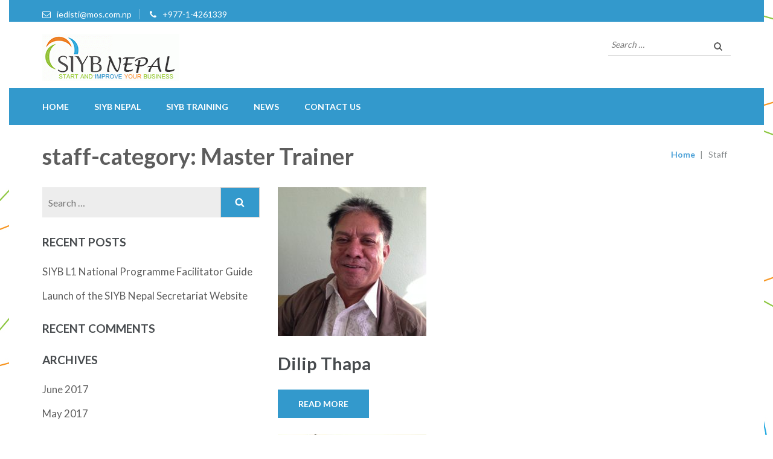

--- FILE ---
content_type: text/html; charset=UTF-8
request_url: https://siybnepal.iedi.org.np/staff-categories/instructor-type/master-trainer/
body_size: 11054
content:
    <!DOCTYPE html>
    <html lang="en-US">
    <head>

    <meta charset="UTF-8">
    <meta name="viewport" content="width=device-width, initial-scale=1">
    <link rel="profile" href="http://gmpg.org/xfn/11">
    <link rel="pingback" href="https://siybnepal.iedi.org.np/xmlrpc.php">
    <title>Master Trainer &#8211; SIYB Nepal</title>
<meta name='robots' content='max-image-preview:large'/>
<link rel='dns-prefetch' href='//netdna.bootstrapcdn.com'/>
<link rel='dns-prefetch' href='//fonts.googleapis.com'/>
<link rel="alternate" type="application/rss+xml" title="SIYB Nepal &raquo; Feed" href="https://siybnepal.iedi.org.np/feed/"/>
<link rel="alternate" type="application/rss+xml" title="SIYB Nepal &raquo; Comments Feed" href="https://siybnepal.iedi.org.np/comments/feed/"/>
<link rel="alternate" type="application/rss+xml" title="SIYB Nepal &raquo; Master Trainer staff-category Feed" href="https://siybnepal.iedi.org.np/staff-categories/instructor-type/master-trainer/feed/"/>
<script type="text/javascript">window._wpemojiSettings={"baseUrl":"https:\/\/s.w.org\/images\/core\/emoji\/14.0.0\/72x72\/","ext":".png","svgUrl":"https:\/\/s.w.org\/images\/core\/emoji\/14.0.0\/svg\/","svgExt":".svg","source":{"concatemoji":"https:\/\/siybnepal.iedi.org.np\/wp-includes\/js\/wp-emoji-release.min.js?ver=6.1.1"}};!function(e,a,t){var n,r,o,i=a.createElement("canvas"),p=i.getContext&&i.getContext("2d");function s(e,t){var a=String.fromCharCode,e=(p.clearRect(0,0,i.width,i.height),p.fillText(a.apply(this,e),0,0),i.toDataURL());return p.clearRect(0,0,i.width,i.height),p.fillText(a.apply(this,t),0,0),e===i.toDataURL()}function c(e){var t=a.createElement("script");t.src=e,t.defer=t.type="text/javascript",a.getElementsByTagName("head")[0].appendChild(t)}for(o=Array("flag","emoji"),t.supports={everything:!0,everythingExceptFlag:!0},r=0;r<o.length;r++)t.supports[o[r]]=function(e){if(p&&p.fillText)switch(p.textBaseline="top",p.font="600 32px Arial",e){case"flag":return s([127987,65039,8205,9895,65039],[127987,65039,8203,9895,65039])?!1:!s([55356,56826,55356,56819],[55356,56826,8203,55356,56819])&&!s([55356,57332,56128,56423,56128,56418,56128,56421,56128,56430,56128,56423,56128,56447],[55356,57332,8203,56128,56423,8203,56128,56418,8203,56128,56421,8203,56128,56430,8203,56128,56423,8203,56128,56447]);case"emoji":return!s([129777,127995,8205,129778,127999],[129777,127995,8203,129778,127999])}return!1}(o[r]),t.supports.everything=t.supports.everything&&t.supports[o[r]],"flag"!==o[r]&&(t.supports.everythingExceptFlag=t.supports.everythingExceptFlag&&t.supports[o[r]]);t.supports.everythingExceptFlag=t.supports.everythingExceptFlag&&!t.supports.flag,t.DOMReady=!1,t.readyCallback=function(){t.DOMReady=!0},t.supports.everything||(n=function(){t.readyCallback()},a.addEventListener?(a.addEventListener("DOMContentLoaded",n,!1),e.addEventListener("load",n,!1)):(e.attachEvent("onload",n),a.attachEvent("onreadystatechange",function(){"complete"===a.readyState&&t.readyCallback()})),(e=t.source||{}).concatemoji?c(e.concatemoji):e.wpemoji&&e.twemoji&&(c(e.twemoji),c(e.wpemoji)))}(window,document,window._wpemojiSettings);</script>
<style type="text/css">
img.wp-smiley,
img.emoji {
	display: inline !important;
	border: none !important;
	box-shadow: none !important;
	height: 1em !important;
	width: 1em !important;
	margin: 0 0.07em !important;
	vertical-align: -0.1em !important;
	background: none !important;
	padding: 0 !important;
}
</style>
	<link rel='stylesheet' id='twb-open-sans-css' href='https://fonts.googleapis.com/css?family=Open+Sans%3A300%2C400%2C500%2C600%2C700%2C800&#038;display=swap&#038;ver=6.1.1' type='text/css' media='all'/>
<link rel='stylesheet' id='twb-global-css' href='https://siybnepal.iedi.org.np/wp-content/plugins/photo-gallery/booster/assets/css/global.css?ver=1.0.0' type='text/css' media='all'/>
<link rel='stylesheet' id='pt-cv-public-style-css' href='https://siybnepal.iedi.org.np/wp-content/plugins/content-views-query-and-display-post-page/public/assets/css/cv.css?ver=2.5.0.1' type='text/css' media='all'/>
<link rel='stylesheet' id='wp-block-library-css' href='https://siybnepal.iedi.org.np/wp-includes/css/dist/block-library/style.min.css?ver=6.1.1' type='text/css' media='all'/>
<link rel='stylesheet' id='classic-theme-styles-css' href='https://siybnepal.iedi.org.np/wp-includes/css/classic-themes.min.css?ver=1' type='text/css' media='all'/>
<style id='global-styles-inline-css' type='text/css'>
body{--wp--preset--color--black: #000000;--wp--preset--color--cyan-bluish-gray: #abb8c3;--wp--preset--color--white: #ffffff;--wp--preset--color--pale-pink: #f78da7;--wp--preset--color--vivid-red: #cf2e2e;--wp--preset--color--luminous-vivid-orange: #ff6900;--wp--preset--color--luminous-vivid-amber: #fcb900;--wp--preset--color--light-green-cyan: #7bdcb5;--wp--preset--color--vivid-green-cyan: #00d084;--wp--preset--color--pale-cyan-blue: #8ed1fc;--wp--preset--color--vivid-cyan-blue: #0693e3;--wp--preset--color--vivid-purple: #9b51e0;--wp--preset--gradient--vivid-cyan-blue-to-vivid-purple: linear-gradient(135deg,rgba(6,147,227,1) 0%,rgb(155,81,224) 100%);--wp--preset--gradient--light-green-cyan-to-vivid-green-cyan: linear-gradient(135deg,rgb(122,220,180) 0%,rgb(0,208,130) 100%);--wp--preset--gradient--luminous-vivid-amber-to-luminous-vivid-orange: linear-gradient(135deg,rgba(252,185,0,1) 0%,rgba(255,105,0,1) 100%);--wp--preset--gradient--luminous-vivid-orange-to-vivid-red: linear-gradient(135deg,rgba(255,105,0,1) 0%,rgb(207,46,46) 100%);--wp--preset--gradient--very-light-gray-to-cyan-bluish-gray: linear-gradient(135deg,rgb(238,238,238) 0%,rgb(169,184,195) 100%);--wp--preset--gradient--cool-to-warm-spectrum: linear-gradient(135deg,rgb(74,234,220) 0%,rgb(151,120,209) 20%,rgb(207,42,186) 40%,rgb(238,44,130) 60%,rgb(251,105,98) 80%,rgb(254,248,76) 100%);--wp--preset--gradient--blush-light-purple: linear-gradient(135deg,rgb(255,206,236) 0%,rgb(152,150,240) 100%);--wp--preset--gradient--blush-bordeaux: linear-gradient(135deg,rgb(254,205,165) 0%,rgb(254,45,45) 50%,rgb(107,0,62) 100%);--wp--preset--gradient--luminous-dusk: linear-gradient(135deg,rgb(255,203,112) 0%,rgb(199,81,192) 50%,rgb(65,88,208) 100%);--wp--preset--gradient--pale-ocean: linear-gradient(135deg,rgb(255,245,203) 0%,rgb(182,227,212) 50%,rgb(51,167,181) 100%);--wp--preset--gradient--electric-grass: linear-gradient(135deg,rgb(202,248,128) 0%,rgb(113,206,126) 100%);--wp--preset--gradient--midnight: linear-gradient(135deg,rgb(2,3,129) 0%,rgb(40,116,252) 100%);--wp--preset--duotone--dark-grayscale: url('#wp-duotone-dark-grayscale');--wp--preset--duotone--grayscale: url('#wp-duotone-grayscale');--wp--preset--duotone--purple-yellow: url('#wp-duotone-purple-yellow');--wp--preset--duotone--blue-red: url('#wp-duotone-blue-red');--wp--preset--duotone--midnight: url('#wp-duotone-midnight');--wp--preset--duotone--magenta-yellow: url('#wp-duotone-magenta-yellow');--wp--preset--duotone--purple-green: url('#wp-duotone-purple-green');--wp--preset--duotone--blue-orange: url('#wp-duotone-blue-orange');--wp--preset--font-size--small: 13px;--wp--preset--font-size--medium: 20px;--wp--preset--font-size--large: 36px;--wp--preset--font-size--x-large: 42px;--wp--preset--spacing--20: 0.44rem;--wp--preset--spacing--30: 0.67rem;--wp--preset--spacing--40: 1rem;--wp--preset--spacing--50: 1.5rem;--wp--preset--spacing--60: 2.25rem;--wp--preset--spacing--70: 3.38rem;--wp--preset--spacing--80: 5.06rem;}:where(.is-layout-flex){gap: 0.5em;}body .is-layout-flow > .alignleft{float: left;margin-inline-start: 0;margin-inline-end: 2em;}body .is-layout-flow > .alignright{float: right;margin-inline-start: 2em;margin-inline-end: 0;}body .is-layout-flow > .aligncenter{margin-left: auto !important;margin-right: auto !important;}body .is-layout-constrained > .alignleft{float: left;margin-inline-start: 0;margin-inline-end: 2em;}body .is-layout-constrained > .alignright{float: right;margin-inline-start: 2em;margin-inline-end: 0;}body .is-layout-constrained > .aligncenter{margin-left: auto !important;margin-right: auto !important;}body .is-layout-constrained > :where(:not(.alignleft):not(.alignright):not(.alignfull)){max-width: var(--wp--style--global--content-size);margin-left: auto !important;margin-right: auto !important;}body .is-layout-constrained > .alignwide{max-width: var(--wp--style--global--wide-size);}body .is-layout-flex{display: flex;}body .is-layout-flex{flex-wrap: wrap;align-items: center;}body .is-layout-flex > *{margin: 0;}:where(.wp-block-columns.is-layout-flex){gap: 2em;}.has-black-color{color: var(--wp--preset--color--black) !important;}.has-cyan-bluish-gray-color{color: var(--wp--preset--color--cyan-bluish-gray) !important;}.has-white-color{color: var(--wp--preset--color--white) !important;}.has-pale-pink-color{color: var(--wp--preset--color--pale-pink) !important;}.has-vivid-red-color{color: var(--wp--preset--color--vivid-red) !important;}.has-luminous-vivid-orange-color{color: var(--wp--preset--color--luminous-vivid-orange) !important;}.has-luminous-vivid-amber-color{color: var(--wp--preset--color--luminous-vivid-amber) !important;}.has-light-green-cyan-color{color: var(--wp--preset--color--light-green-cyan) !important;}.has-vivid-green-cyan-color{color: var(--wp--preset--color--vivid-green-cyan) !important;}.has-pale-cyan-blue-color{color: var(--wp--preset--color--pale-cyan-blue) !important;}.has-vivid-cyan-blue-color{color: var(--wp--preset--color--vivid-cyan-blue) !important;}.has-vivid-purple-color{color: var(--wp--preset--color--vivid-purple) !important;}.has-black-background-color{background-color: var(--wp--preset--color--black) !important;}.has-cyan-bluish-gray-background-color{background-color: var(--wp--preset--color--cyan-bluish-gray) !important;}.has-white-background-color{background-color: var(--wp--preset--color--white) !important;}.has-pale-pink-background-color{background-color: var(--wp--preset--color--pale-pink) !important;}.has-vivid-red-background-color{background-color: var(--wp--preset--color--vivid-red) !important;}.has-luminous-vivid-orange-background-color{background-color: var(--wp--preset--color--luminous-vivid-orange) !important;}.has-luminous-vivid-amber-background-color{background-color: var(--wp--preset--color--luminous-vivid-amber) !important;}.has-light-green-cyan-background-color{background-color: var(--wp--preset--color--light-green-cyan) !important;}.has-vivid-green-cyan-background-color{background-color: var(--wp--preset--color--vivid-green-cyan) !important;}.has-pale-cyan-blue-background-color{background-color: var(--wp--preset--color--pale-cyan-blue) !important;}.has-vivid-cyan-blue-background-color{background-color: var(--wp--preset--color--vivid-cyan-blue) !important;}.has-vivid-purple-background-color{background-color: var(--wp--preset--color--vivid-purple) !important;}.has-black-border-color{border-color: var(--wp--preset--color--black) !important;}.has-cyan-bluish-gray-border-color{border-color: var(--wp--preset--color--cyan-bluish-gray) !important;}.has-white-border-color{border-color: var(--wp--preset--color--white) !important;}.has-pale-pink-border-color{border-color: var(--wp--preset--color--pale-pink) !important;}.has-vivid-red-border-color{border-color: var(--wp--preset--color--vivid-red) !important;}.has-luminous-vivid-orange-border-color{border-color: var(--wp--preset--color--luminous-vivid-orange) !important;}.has-luminous-vivid-amber-border-color{border-color: var(--wp--preset--color--luminous-vivid-amber) !important;}.has-light-green-cyan-border-color{border-color: var(--wp--preset--color--light-green-cyan) !important;}.has-vivid-green-cyan-border-color{border-color: var(--wp--preset--color--vivid-green-cyan) !important;}.has-pale-cyan-blue-border-color{border-color: var(--wp--preset--color--pale-cyan-blue) !important;}.has-vivid-cyan-blue-border-color{border-color: var(--wp--preset--color--vivid-cyan-blue) !important;}.has-vivid-purple-border-color{border-color: var(--wp--preset--color--vivid-purple) !important;}.has-vivid-cyan-blue-to-vivid-purple-gradient-background{background: var(--wp--preset--gradient--vivid-cyan-blue-to-vivid-purple) !important;}.has-light-green-cyan-to-vivid-green-cyan-gradient-background{background: var(--wp--preset--gradient--light-green-cyan-to-vivid-green-cyan) !important;}.has-luminous-vivid-amber-to-luminous-vivid-orange-gradient-background{background: var(--wp--preset--gradient--luminous-vivid-amber-to-luminous-vivid-orange) !important;}.has-luminous-vivid-orange-to-vivid-red-gradient-background{background: var(--wp--preset--gradient--luminous-vivid-orange-to-vivid-red) !important;}.has-very-light-gray-to-cyan-bluish-gray-gradient-background{background: var(--wp--preset--gradient--very-light-gray-to-cyan-bluish-gray) !important;}.has-cool-to-warm-spectrum-gradient-background{background: var(--wp--preset--gradient--cool-to-warm-spectrum) !important;}.has-blush-light-purple-gradient-background{background: var(--wp--preset--gradient--blush-light-purple) !important;}.has-blush-bordeaux-gradient-background{background: var(--wp--preset--gradient--blush-bordeaux) !important;}.has-luminous-dusk-gradient-background{background: var(--wp--preset--gradient--luminous-dusk) !important;}.has-pale-ocean-gradient-background{background: var(--wp--preset--gradient--pale-ocean) !important;}.has-electric-grass-gradient-background{background: var(--wp--preset--gradient--electric-grass) !important;}.has-midnight-gradient-background{background: var(--wp--preset--gradient--midnight) !important;}.has-small-font-size{font-size: var(--wp--preset--font-size--small) !important;}.has-medium-font-size{font-size: var(--wp--preset--font-size--medium) !important;}.has-large-font-size{font-size: var(--wp--preset--font-size--large) !important;}.has-x-large-font-size{font-size: var(--wp--preset--font-size--x-large) !important;}
.wp-block-navigation a:where(:not(.wp-element-button)){color: inherit;}
:where(.wp-block-columns.is-layout-flex){gap: 2em;}
.wp-block-pullquote{font-size: 1.5em;line-height: 1.6;}
</style>
<link rel='stylesheet' id='contact-form-7-css' href='https://siybnepal.iedi.org.np/wp-content/plugins/contact-form-7/includes/css/styles.css?ver=5.7.2' type='text/css' media='all'/>
<link rel='stylesheet' id='bwg_fonts-css' href='https://siybnepal.iedi.org.np/wp-content/plugins/photo-gallery/css/bwg-fonts/fonts.css?ver=0.0.1' type='text/css' media='all'/>
<link rel='stylesheet' id='sumoselect-css' href='https://siybnepal.iedi.org.np/wp-content/plugins/photo-gallery/css/sumoselect.min.css?ver=3.4.6' type='text/css' media='all'/>
<link rel='stylesheet' id='mCustomScrollbar-css' href='https://siybnepal.iedi.org.np/wp-content/plugins/photo-gallery/css/jquery.mCustomScrollbar.min.css?ver=3.1.5' type='text/css' media='all'/>
<link rel='stylesheet' id='bwg_frontend-css' href='https://siybnepal.iedi.org.np/wp-content/plugins/photo-gallery/css/styles.min.css?ver=1.8.8' type='text/css' media='all'/>
<link rel='stylesheet' id='font-awesome-css' href='//netdna.bootstrapcdn.com/font-awesome/4.0.3/css/font-awesome.min.css?ver=4.0.3' type='text/css' media='all'/>
<link rel='stylesheet' id='flexslider-style-css' href='https://siybnepal.iedi.org.np/wp-content/themes/education-zone-pro/css/flexslider.css?ver=6.1.1' type='text/css' media='all'/>
<link rel='stylesheet' id='owl-carousel-css' href='https://siybnepal.iedi.org.np/wp-content/themes/education-zone-pro/css/owl.carousel.css?ver=6.1.1' type='text/css' media='all'/>
<link rel='stylesheet' id='owl-transitions-css' href='https://siybnepal.iedi.org.np/wp-content/themes/education-zone-pro/css/owl.transitions.css?ver=6.1.1' type='text/css' media='all'/>
<link rel='stylesheet' id='lightslider-style-css' href='https://siybnepal.iedi.org.np/wp-content/themes/education-zone-pro/css/lightslider.css?ver=6.1.1' type='text/css' media='all'/>
<link rel='stylesheet' id='customscrollbar-style-css' href='https://siybnepal.iedi.org.np/wp-content/themes/education-zone-pro/css/jquery.mCustomScrollbar.css?ver=6.1.1' type='text/css' media='all'/>
<link rel='stylesheet' id='jquery-sidrlight-css' href='https://siybnepal.iedi.org.np/wp-content/themes/education-zone-pro/css/jquery.sidr.light.css?ver=6.1.1' type='text/css' media='all'/>
<link rel='stylesheet' id='education-zone-pro-style-css' href='https://siybnepal.iedi.org.np/wp-content/themes/education-zone-pro/style.css?ver=2.0.7' type='text/css' media='all'/>
<link rel='stylesheet' id='jquery.fancybox-css' href='https://siybnepal.iedi.org.np/wp-content/themes/education-zone-pro/js/fancybox/jquery.fancybox.css?ver=2.1.5' type='text/css' media='all'/>
<link rel='stylesheet' id='education-zone-pro-google-fonts-css' href='https://fonts.googleapis.com/css?family=Lato%3Aregular%7CLato%3A700&#038;subset' type='text/css' media='all'/>
<script type='text/javascript' src='https://siybnepal.iedi.org.np/wp-includes/js/jquery/jquery.min.js?ver=3.6.1' id='jquery-core-js'></script>
<script type='text/javascript' src='https://siybnepal.iedi.org.np/wp-includes/js/jquery/jquery-migrate.min.js?ver=3.3.2' id='jquery-migrate-js'></script>
<script type='text/javascript' src='https://siybnepal.iedi.org.np/wp-content/plugins/photo-gallery/booster/assets/js/circle-progress.js?ver=1.2.2' id='twb-circle-js'></script>
<script type='text/javascript' id='twb-global-js-extra'>//<![CDATA[
var twb={"nonce":"0ae049ad45","ajax_url":"https:\/\/siybnepal.iedi.org.np\/wp-admin\/admin-ajax.php","plugin_url":"https:\/\/siybnepal.iedi.org.np\/wp-content\/plugins\/photo-gallery\/booster","href":"https:\/\/siybnepal.iedi.org.np\/wp-admin\/admin.php?page=twb_photo-gallery"};var twb={"nonce":"0ae049ad45","ajax_url":"https:\/\/siybnepal.iedi.org.np\/wp-admin\/admin-ajax.php","plugin_url":"https:\/\/siybnepal.iedi.org.np\/wp-content\/plugins\/photo-gallery\/booster","href":"https:\/\/siybnepal.iedi.org.np\/wp-admin\/admin.php?page=twb_photo-gallery"};
//]]></script>
<script type='text/javascript' src='https://siybnepal.iedi.org.np/wp-content/plugins/photo-gallery/booster/assets/js/global.js?ver=1.0.0' id='twb-global-js'></script>
<script type='text/javascript' src='https://siybnepal.iedi.org.np/wp-content/plugins/photo-gallery/js/jquery.sumoselect.min.js?ver=3.4.6' id='sumoselect-js'></script>
<script type='text/javascript' src='https://siybnepal.iedi.org.np/wp-content/plugins/photo-gallery/js/jquery.mobile.min.js?ver=1.4.5' id='jquery-mobile-js'></script>
<script type='text/javascript' src='https://siybnepal.iedi.org.np/wp-content/plugins/photo-gallery/js/jquery.mCustomScrollbar.concat.min.js?ver=3.1.5' id='mCustomScrollbar-js'></script>
<script type='text/javascript' src='https://siybnepal.iedi.org.np/wp-content/plugins/photo-gallery/js/jquery.fullscreen.min.js?ver=0.6.0' id='jquery-fullscreen-js'></script>
<script type='text/javascript' id='bwg_frontend-js-extra'>//<![CDATA[
var bwg_objectsL10n={"bwg_field_required":"field is required.","bwg_mail_validation":"This is not a valid email address.","bwg_search_result":"There are no images matching your search.","bwg_select_tag":"Select Tag","bwg_order_by":"Order By","bwg_search":"Search","bwg_show_ecommerce":"Show Ecommerce","bwg_hide_ecommerce":"Hide Ecommerce","bwg_show_comments":"Show Comments","bwg_hide_comments":"Hide Comments","bwg_restore":"Restore","bwg_maximize":"Maximize","bwg_fullscreen":"Fullscreen","bwg_exit_fullscreen":"Exit Fullscreen","bwg_search_tag":"SEARCH...","bwg_tag_no_match":"No tags found","bwg_all_tags_selected":"All tags selected","bwg_tags_selected":"tags selected","play":"Play","pause":"Pause","is_pro":"","bwg_play":"Play","bwg_pause":"Pause","bwg_hide_info":"Hide info","bwg_show_info":"Show info","bwg_hide_rating":"Hide rating","bwg_show_rating":"Show rating","ok":"Ok","cancel":"Cancel","select_all":"Select all","lazy_load":"0","lazy_loader":"https:\/\/siybnepal.iedi.org.np\/wp-content\/plugins\/photo-gallery\/images\/ajax_loader.png","front_ajax":"0","bwg_tag_see_all":"see all tags","bwg_tag_see_less":"see less tags"};
//]]></script>
<script type='text/javascript' src='https://siybnepal.iedi.org.np/wp-content/plugins/photo-gallery/js/scripts.min.js?ver=1.8.8' id='bwg_frontend-js'></script>
<link rel="https://api.w.org/" href="https://siybnepal.iedi.org.np/wp-json/"/><link rel="EditURI" type="application/rsd+xml" title="RSD" href="https://siybnepal.iedi.org.np/xmlrpc.php?rsd"/>
<link rel="wlwmanifest" type="application/wlwmanifest+xml" href="https://siybnepal.iedi.org.np/wp-includes/wlwmanifest.xml"/>
<meta name="generator" content="WordPress 6.1.1"/>
		<!-- Custom Logo: hide header text -->
		<style id="custom-logo-css" type="text/css">
			.site-title, .site-description {
				position: absolute;
				clip: rect(1px, 1px, 1px, 1px);
			}
		</style>
		<style type="text/css">.recentcomments a{display:inline !important;padding:0 !important;margin:0 !important;}</style><style type='text/css' media='all'>    
    body{
    	font-size: 18px;
    	line-height: 28px;
    	color: #5d5d5d;
    	font-family: Lato;
        font-weight: 400;
        font-style: normal;
        background: url(http://siybnepal.iedi.org.np/wp-content/uploads/2017/05/Background.jpg) #FFFFFF;
    }  

    body,
    button,
    input,
    select,
    textarea{
        font-family: Lato;
    }
    
    a{
        color: #3399CC;   
    }


    .site-header .site-branding .site-description{
        font-family: Lato; 
    }

    
    /* home page section title style */
    
    .welcome-note .header-part .section-title,
    .featured-courses .header-part .section-title,
    .theme .header-part .section-title,
    .choose-us .header-part .section-title,
    .student-stories .header-part .section-title,
    .latest-events .header-part .section-title,
    .news-category .section-title,
    .team-section .header-part .section-title,
    .photo-gallery .header-part .section-title,
    .page-header .page-title {
        font-size: 38px;
    	line-height: 42px;
    	color: #5d5d5d;
    	font-family: Lato;
        font-weight: 700;
        font-style: normal;        
    }

    .student-stories .header-part .section-title,
    .theme .header-part .section-title,
    .team-section .header-part .section-title{
        color: #fff;
    }
    
    #primary .post .entry-title{
        font-size: 29px;;
        line-height: 32px;
        font-family: Lato;
        font-weight: 700;
    }
    
    #secondary .widget-title,
    .widget-area .widget-title,
    #secondary .widget.widget_education_zone_pro_stat_counter_widget .col span,
    .site-footer .widget.widget_education_zone_pro_stat_counter_widget .col span{
        font-family: Lato;
    }
  
    /* H1 content */
    .post .entry-content h1,
    .page .entry-content h1{
        font-family: Lato;
        font-size: 38px;
        font-weight: 700;
        font-style: normal;
        line-height: 42px;
        color: #474b4e;
    }
    
    /* H2 content */
    .post .entry-content h2,
    .page .entry-content h2{
        font-family: Lato;
        font-size: 29px;
        font-weight: 700;
        font-style: normal;
        line-height: 32px;
        color: #393939;
    }
    
    /* H3 content */
    .post .entry-content h3,
    .page .entry-content h3{
        font-family: Lato;
        font-size: 23px;
        font-weight: 700;
        font-style: normal;
        line-height: 28px;
        color: #393939;
    }
    
    /* H4 content */
    .post .entry-content h4,
    .page .entry-content h4{
        font-family: Lato;
        font-size: 21px;
        font-weight: 700;
        font-style: normal;
        line-height: 25px;
        color: #393939;
    }
    
    /* H5 content */
    .post .entry-content h5,
    .page .entry-content h5{
        font-family: Lato;
        font-size: 19px;
        font-weight: 700;
        font-style: normal;
        line-height: 22px;
        color: #393939;
    }
    
    /* H6 content */
    .post .entry-content h6,
    .page .entry-content h6{
        font-family: Lato;
        font-size: 17px;
        font-weight: 700;
        font-style: normal;
        line-height: 21px;
        color: #393939;
    }
    
    .site-header .header-top,
    .site-header .header-top .secondary-nav ul,
    .site-header .header-bottom,
    .main-navigation ul ul{
        background: #3399CC;
    }
    
    .banner .banner-text .text .course-link,
    .featured-courses .learn-more,
    .news-category .more-btn,
    .latest-events .learn-more,
    .featured-courses ul li .image-holder .description .learn-more,
    #primary .read-more, .default-btn{
        background: #3399CC;
        border-color: #3399CC;
    }
    
    .welcome-note .col h3{
        color: #3399CC;
    }
    
    .featured-courses .learn-more:hover,
    .featured-courses .learn-more:focus,
    .news-category .post .entry-header a:hover,
    .news-category .post .entry-header a:focus,
    .news-category .more-btn:hover,
    .news-category .more-btn:focus,
    .choose-us .col h3 a:hover,
    .choose-us .col h3 a:focus,
    .latest-events .post .entry-header a:hover,
    .latest-events .post .entry-header a:focus,
    .latest-events .learn-more:hover,
    .latest-events .learn-more:focus,
    .latest-events .col-2 .post .entry-meta a:hover,
    .latest-events .col-2 .post .entry-meta a:focus,
    .featured-courses ul li .image-holder .description .learn-more:hover,
    .featured-courses ul li .image-holder .description .learn-more:focus,
    #primary .entry-header a:hover,
    #primary .entry-header a:focus,
    #primary .read-more:hover,
    #primary .read-more:focus,
    .default-btn:hover,
    .default-btn:focus{
        color: #3399CC;
    }
    
    .navigation.pagination .page-numbers.current,
    .navigation.pagination .page-numbers:hover,
    .navigation.pagination .page-numbers:focus{
        border-color: #3399CC;
        color: #3399CC;
    }
    
    .theme .theme-description .apply:hover,
    .theme .theme-description .apply:focus{
        background: #3399CC;
        border-color: #3399CC;
    }
    
    .team-section{
        background: #3399CC;
    }
    
    .team-section .learn-more{
        color: #3399CC;
    }
    
    .subscription form input[type="submit"]{
        color: #3399CC !important;
    }
    
    .subscription form input[type="submit"]:hover,
    .subscription form input[type="submit"]:focus{
        background: #3399CC !important;
    }
    
    #secondary .widget ul li a:hover,
    #secondary .widget ul li a:focus{
        color: #3399CC;
    }
    
    #secondary .widget.widget_education_zone_pro_twitter_feeds_widget ul li a,
    #secondary .widget.widget_rss ul li a{
        color: #3399CC;
    }
    
    #secondary .widget.widget.widget_education_zone_pro_social_links li a:hover,
    #secondary .widget.widget.widget_education_zone_pro_social_links li a:focus{
        background: #3399CC;
        border-color: #3399CC;
    }
    
    .widget-area .widget.widget_calendar table caption,
    .widget-area .widget.widget_calendar table td a,
    .widget-area .widget.widget_calendar table thead{
        background: #3399CC;
    }
    
    .widget-area .widget .search-form input[type="submit"],
    .page-header form input[type="submit"]{
        background-color: #3399CC;
    }
    
    .widget-area .widget.widget_tag_cloud a:hover,
    .widget-area .widget.widget_tag_cloud a:focus{
        background: #3399CC;
    }
    
    .widget.widget_newsletterwidget form input[type="submit"]{
        background: #3399CC;
    }
    
    #primary .post .entry-content .rara_accordian,
    #primary .page .entry-content .rara_accordian{
        border-color: #3399CC;
    }
    
    #primary .post .entry-content .rara_accordian .rara_accordian_title,
    #primary .page .entry-content .rara_accordian .rara_accordian_title,
    #primary .entry-content .rara_call_to_action_button,
    #primary .entry-content .rara_tab_wrap .rara_tab_group .tab-title.active,
    #primary .entry-content .rara_tab_wrap .rara_tab_group .tab-title:hover,
    #primary .entry-content .rara_tab_wrap .rara_tab_group .tab-title:focus,
    #primary .entry-content .social-shortcode a:hover,
    #primary .entry-content .social-shortcode a:focus{
        background: #3399CC;
    }
    
    #primary .entry-content .rara_tab_wrap .rara_tab_group .tab-title,
    #primary .entry-content .social-shortcode a{
        border-color: #3399CC;
    }
    
    #primary .entry-content .social-shortcode a{
        color: #3399CC;
    }
    
    .rara_toggle{
        border-color: #3399CC;
    }
    
    .rara_toggle .rara_toggle_title{
        background: #3399CC;
    }
    
    .template-courses .cat-posts .cat-nav li a:hover,
    .template-courses .cat-posts .cat-nav li a:focus,
    .template-courses .cat-posts .cat-nav li.is-active a{
        background: #3399CC;
    }
    
    #primary .post .entry-content .highlight,
    #primary .page .entry-content .highlight{
        background: #3399CC;
    }
    
    #primary .post .entry-content table th,
    #primary .page .entry-content table th{
        background: #3399CC;
    }
    
    .tags .fa, .cat-links .fa,
    .tags-links .fa{
        color: #3399CC;
    }
    
    .tags a:hover,
    .tags-links a:hover,
    .cat-links a:hover,
    .tags a:focus,
    .tags-links a:focus,
    .cat-links a:focus{
        text-decoration: none;
        color: #3399CC;
    }
    
    .comment-form form input[type="submit"]{
        background: #3399CC;
    }
    
    .comment-form form input[type="submit"]:hover,
    .comment-form form input[type="submit"]:focus{
        background: #3399CC;
        opacity: 0.8; 
    }
    
    .event-details .event-info .text .fa{
        color: #3399CC;
    }
    
    .site-footer{
        background: #1f1f1f;
    }
    
    .thumb-text li .box-1{
        background: #84BA24;
    }
    
    .thumb-text li .box-2{
        background: #EC822C;
    }
    
    .thumb-text li .box-3{
        background: #3CAEDC;
    }
    
    .thumb-text li .box-4{
        background: #5D5D5D;
    }
    
    #primary .post .entry-content form input[type="submit"]:hover,
    #primary .page .entry-content form input[type="submit"]:hover,
    #primary .post .entry-content form input[type="submit"]:focus,
    #primary .page .entry-content form input[type="submit"]:focus{
        background: #3399CC;
        opacity: 0.8;
    }

    .site-header.header-two .info-box .fa{
        color: #3399CC;
    }

    .site-header.header-three .main-navigation ul li a:hover,
    .site-header.header-three .main-navigation ul li.current-menu-item a,
    .site-header.header-three .main-navigation ul li a:focus,
    .site-header.header-three .main-navigation ul li:hover > a,
    .site-header.header-four .main-navigation ul li a:hover,
    .site-header.header-four .main-navigation ul li.current-menu-item a,
    .site-header.header-four .main-navigation ul li:hover > a{
        color: #3399CC;
    }

    .site-header .more-info span a:hover{
        color: #3399CC;
        text-decoration: none;
    }

    .site-header.header-five .main-navigation ul li a:hover,
    .site-header.header-five .main-navigation ul li a:focus,
    .site-header.header-five .main-navigation ul li.current-menu-item a,
    .site-header.header-five .main-navigation ul li:hover > a{
        background: #3399CC;
    }

    .site-header.header-five .header-top{
        background: #3399CC;
    }

    .site-header.header-six .header-top{
        border-bottom-color: #3399CC;
    }

    .student-stories .btn-holder .learn-more:hover,
    .student-stories .btn-holder .learn-more:focus{
        background: #3399CC;
        border-color: #3399CC;
    }

    .site-header.header-two .form-section .example form,
    .site-header.header-five .form-section .example,
    .site-header.header-five .form-section .example form{
        background: #3399CC;
    }

    .site-header.header-two .info-box span a:hover,
    .site-header.header-two .info-box span a:focus{
        color: #3399CC;
    }

    .template-contact form input[type="submit"]{
        background: #3399CC;
        border: 2px solid #3399CC;;
    }

    .template-contact form input[type="submit"]:hover,
    .template-contact form input[type="submit"]:focus{
        background: none;
        color: #3399CC;;
    }
    
                /* Slider caption background style */
            .banner .banner-text .text{
                background: rgba(0, 0, 0, 0.5);
            }
    
    
    
    
    </style>		<style type="text/css" id="wp-custom-css">
			/*
You can add your own CSS here.

Click the help icon above to learn more.
*/

.thumb-text li img {
	display:none;
}


		</style>
		</head>

<body class="archive tax-staff_category term-master-trainer term-24 wp-custom-logo group-blog hfeed custom-background custom-background-image blog-round leftsidebar">

    <div id="page" class="site">
    <header id="masthead" class="site-header header-one" role="banner">
        
                <div class="header-holder">
                    <div class="header-top">
                <div class="container">
                    
                                        <div class="top-links">
                                                <span><i class="fa fa-envelope-o"></i><a href="mailto:iedisti@mos.com.np">iedisti@mos.com.np</a></span>
                                                <span><i class="fa fa-phone"></i><a href="tel:97714261339">+977-1-4261339</a></span>
                                            </div>
                                        
                                        
                </div>
            </div>
                        
            <div class="header-m">
                <div class="container">
                    <div class="site-branding">
                        <a href="https://siybnepal.iedi.org.np/" class="custom-logo-link" rel="home"><img width="227" height="78" src="https://siybnepal.iedi.org.np/wp-content/uploads/2017/05/cropped-Logo-300x90_4.gif" class="custom-logo" alt="SIYB Nepal" decoding="async"/></a>                        <h1 class="site-title"><a href="https://siybnepal.iedi.org.np/" rel="home">SIYB Nepal</a></h1>
                                                       <p class="site-description">Start and Improve Your Business &#8211; Nepal</p>
                                            
                   </div><!-- .site-branding -->
                                           <div class="form-section">
                            <div class="example">                       
                                <form role="search" method="get" class="search-form" action="https://siybnepal.iedi.org.np/">
				<label>
					<span class="screen-reader-text">Search for:</span>
					<input type="search" class="search-field" placeholder="Search &hellip;" value="" name="s"/>
				</label>
				<input type="submit" class="search-submit" value="Search"/>
			</form>                            </div>
                        </div>
                                    </div>
            </div>
        </div> 
        <div class="sticky-holder"></div>  
        <div class="header-bottom">
            <div class="container">
                    
               <div id="mobile-header">
                    <a id="responsive-menu-button" href="#sidr-main"><i class="fa fa-bars"></i></a>
                </div>
                
                <nav id="site-navigation" class="main-navigation" role="navigation">
                    <div id="primary-menu" class="menu"><ul>
<li class="page_item page-item-15"><a href="https://siybnepal.iedi.org.np/">Home</a></li>
<li class="page_item page-item-35 page_item_has_children"><a href="https://siybnepal.iedi.org.np/who-we-are/">SIYB Nepal</a>
<ul class='children'>
	<li class="page_item page-item-74"><a href="https://siybnepal.iedi.org.np/who-we-are/our-partners/">Partners</a></li>
	<li class="page_item page-item-328"><a href="https://siybnepal.iedi.org.np/who-we-are/trainers/">SIYB L1 National Programme Facilitators</a></li>
	<li class="page_item page-item-477"><a href="https://siybnepal.iedi.org.np/who-we-are/siyb-summary-report-2000-2016/">SIYB Secretariat Summary Report 2000-2016</a></li>
	<li class="page_item page-item-483"><a href="https://siybnepal.iedi.org.np/who-we-are/start-and-improve-your-business-brochure/">Start and Improve Your Business Brochure</a></li>
</ul>
</li>
<li class="page_item page-item-41 page_item_has_children"><a href="https://siybnepal.iedi.org.np/siyb-training/">SIYB Training</a>
<ul class='children'>
	<li class="page_item page-item-264 page_item_has_children"><a href="https://siybnepal.iedi.org.np/siyb-training/training-for-entrepreneurs-and-business-starters/">Training for Entrepreneurs and Business Starters</a>
	<ul class='children'>
		<li class="page_item page-item-163"><a href="https://siybnepal.iedi.org.np/siyb-training/training-for-entrepreneurs-and-business-starters/tope-tose/">Training of Potential &#038; Starting Entrepreneurs (TOPE/TOSE)</a></li>
		<li class="page_item page-item-165"><a href="https://siybnepal.iedi.org.np/siyb-training/training-for-entrepreneurs-and-business-starters/toee-toge/">Training of Existing &#038; Growing Entrepreneurs (TOEE/TOGE)</a></li>
		<li class="page_item page-item-167"><a href="https://siybnepal.iedi.org.np/siyb-training/training-for-entrepreneurs-and-business-starters/tope-tose-toee-toge/">Training of Potential, Starting, Existing &#038; Growing Entrepreneurs (TOPE/TOSE/TOEE/TOGE)</a></li>
	</ul>
</li>
	<li class="page_item page-item-267 page_item_has_children"><a href="https://siybnepal.iedi.org.np/siyb-training/train-the-trainer-courses/">Train the Trainer Courses</a>
	<ul class='children'>
		<li class="page_item page-item-169"><a href="https://siybnepal.iedi.org.np/siyb-training/train-the-trainer-courses/start-your-business-train-the-trainer-sybtot/">Local Programme Facilitator</a></li>
		<li class="page_item page-item-171"><a href="https://siybnepal.iedi.org.np/siyb-training/train-the-trainer-courses/improve-your-business-train-the-trainer-iyb-tot/">National Programme Facilitator (NPF)</a></li>
		<li class="page_item page-item-173"><a href="https://siybnepal.iedi.org.np/siyb-training/train-the-trainer-courses/start-and-improve-your-business-train-the-trainer-siyb-tot/">Start Your Business (SYB) L1 Trainers</a></li>
	</ul>
</li>
	<li class="page_item page-item-175"><a href="https://siybnepal.iedi.org.np/siyb-training/siyb-master-trainer-certification/">SIYB Master Trainer Certification</a></li>
	<li class="page_item page-item-208"><a href="https://siybnepal.iedi.org.np/siyb-training/siyb-course-enquiry/">SIYB Course Enquiry</a></li>
	<li class="page_item page-item-244"><a href="https://siybnepal.iedi.org.np/siyb-training/siyb-training-materials/">SIYB Training Materials</a></li>
	<li class="page_item page-item-541"><a href="https://siybnepal.iedi.org.np/siyb-training/testimonials/">Testimonials</a></li>
</ul>
</li>
<li class="page_item page-item-418 page_item_has_children current_page_parent"><a href="https://siybnepal.iedi.org.np/siyb-blog/">News</a>
<ul class='children'>
	<li class="page_item page-item-523"><a href="https://siybnepal.iedi.org.np/siyb-blog/gallery/">Gallery</a></li>
</ul>
</li>
<li class="page_item page-item-39"><a href="https://siybnepal.iedi.org.np/contact/">Contact Us</a></li>
</ul></div>
                </nav><!-- #site-navigation -->
            </div>
        </div>
        
    </header><!-- #masthead -->
    <div class="page-header">
        <div class="container">
    
            <h1 class="page-title">staff-category: <span>Master Trainer</span></h1><div id="crumbs"><a href="https://siybnepal.iedi.org.np">Home</a> <span class="separator"> | </span> <span class="current">Staff</span></div>        
        </div>
    </div>
   
        <div id="content" class="site-content">
            <div class="container"> 
                            <div class="row"> 
                         
    
	<div id="primary" class="content-area">	
		<main id="main" class="site-main" role="main">

		
<article id="post-313" class="post-313 staff type-staff status-publish has-post-thumbnail hentry staff_category-business-starters staff_category-iedi staff_category-instructor-type staff_category-local-programme-facilitator staff_category-master-trainer staff_category-master-trainers staff_category-national-programmer-facilitator staff_category-train-the-trainers latest_post">
    <a href="https://siybnepal.iedi.org.np/staff/dilip-thapa/" class="post-thumbnail"><img width="246" height="246" src="https://siybnepal.iedi.org.np/wp-content/uploads/2017/05/22.Dilip-Lama-246x246.jpg" class="attachment-education-zone-pro-layout-post size-education-zone-pro-layout-post wp-post-image" alt="" decoding="async" srcset="https://siybnepal.iedi.org.np/wp-content/uploads/2017/05/22.Dilip-Lama-246x246.jpg 246w, https://siybnepal.iedi.org.np/wp-content/uploads/2017/05/22.Dilip-Lama-150x150.jpg 150w, https://siybnepal.iedi.org.np/wp-content/uploads/2017/05/22.Dilip-Lama-275x275.jpg 275w, https://siybnepal.iedi.org.np/wp-content/uploads/2017/05/22.Dilip-Lama-70x70.jpg 70w, https://siybnepal.iedi.org.np/wp-content/uploads/2017/05/22.Dilip-Lama-276x276.jpg 276w, https://siybnepal.iedi.org.np/wp-content/uploads/2017/05/22.Dilip-Lama-125x125.jpg 125w, https://siybnepal.iedi.org.np/wp-content/uploads/2017/05/22.Dilip-Lama-211x211.jpg 211w" sizes="(max-width: 246px) 100vw, 246px"/></a>    <div class="text-holder">
		<header class="entry-header">
			<h2 class="entry-title"><a href="https://siybnepal.iedi.org.np/staff/dilip-thapa/" rel="bookmark">Dilip Thapa</a></h2>		</header><!-- .entry-header -->

		<div class="entry-content">
					</div><!-- .entry-content -->
	
	    <footer class="entry-footer">
			<a href="https://siybnepal.iedi.org.np/staff/dilip-thapa/" class="read-more">Read More</a>
		    		</footer><!-- .entry-footer -->
    </div>
</article><!-- #post-## -->

<article id="post-306" class="post-306 staff type-staff status-publish has-post-thumbnail hentry staff_category-iedi staff_category-instructor-type staff_category-local-programme-facilitator staff_category-master-trainer staff_category-national-programmer-facilitator latest_post">
    <a href="https://siybnepal.iedi.org.np/staff/amir-lama/" class="post-thumbnail"><img width="246" height="246" src="https://siybnepal.iedi.org.np/wp-content/uploads/2017/05/21.-Amir-Lama-246x246.jpg" class="attachment-education-zone-pro-layout-post size-education-zone-pro-layout-post wp-post-image" alt="" decoding="async" loading="lazy" srcset="https://siybnepal.iedi.org.np/wp-content/uploads/2017/05/21.-Amir-Lama-246x246.jpg 246w, https://siybnepal.iedi.org.np/wp-content/uploads/2017/05/21.-Amir-Lama-150x150.jpg 150w, https://siybnepal.iedi.org.np/wp-content/uploads/2017/05/21.-Amir-Lama-275x275.jpg 275w, https://siybnepal.iedi.org.np/wp-content/uploads/2017/05/21.-Amir-Lama-70x70.jpg 70w, https://siybnepal.iedi.org.np/wp-content/uploads/2017/05/21.-Amir-Lama-276x276.jpg 276w, https://siybnepal.iedi.org.np/wp-content/uploads/2017/05/21.-Amir-Lama-125x125.jpg 125w, https://siybnepal.iedi.org.np/wp-content/uploads/2017/05/21.-Amir-Lama-211x211.jpg 211w" sizes="(max-width: 246px) 100vw, 246px"/></a>    <div class="text-holder">
		<header class="entry-header">
			<h2 class="entry-title"><a href="https://siybnepal.iedi.org.np/staff/amir-lama/" rel="bookmark">Amir Lama</a></h2>		</header><!-- .entry-header -->

		<div class="entry-content">
					</div><!-- .entry-content -->
	
	    <footer class="entry-footer">
			<a href="https://siybnepal.iedi.org.np/staff/amir-lama/" class="read-more">Read More</a>
		    		</footer><!-- .entry-footer -->
    </div>
</article><!-- #post-## -->

		</main><!-- #main -->
	</div><!-- #primary -->


<aside id="secondary" class="widget-area" role="complementary">
	<section id="search-2" class="widget widget_search"><form role="search" method="get" class="search-form" action="https://siybnepal.iedi.org.np/">
				<label>
					<span class="screen-reader-text">Search for:</span>
					<input type="search" class="search-field" placeholder="Search &hellip;" value="" name="s"/>
				</label>
				<input type="submit" class="search-submit" value="Search"/>
			</form></section>
		<section id="recent-posts-2" class="widget widget_recent_entries">
		<h2 class="widget-title">Recent Posts</h2>
		<ul>
											<li>
					<a href="https://siybnepal.iedi.org.np/siyb-l1-national-programme-facilitator-guide/">SIYB L1 National Programme Facilitator Guide</a>
									</li>
											<li>
					<a href="https://siybnepal.iedi.org.np/siyb-nepal-website-launch/">Launch of the SIYB Nepal Secretariat Website</a>
									</li>
					</ul>

		</section><section id="recent-comments-2" class="widget widget_recent_comments"><h2 class="widget-title">Recent Comments</h2><ul id="recentcomments"></ul></section><section id="archives-2" class="widget widget_archive"><h2 class="widget-title">Archives</h2>
			<ul>
					<li><a href='https://siybnepal.iedi.org.np/2017/06/'>June 2017</a></li>
	<li><a href='https://siybnepal.iedi.org.np/2017/05/'>May 2017</a></li>
			</ul>

			</section><section id="categories-2" class="widget widget_categories"><h2 class="widget-title">Categories</h2>
			<ul>
					<li class="cat-item cat-item-28"><a href="https://siybnepal.iedi.org.np/category/news/">News</a>
</li>
	<li class="cat-item cat-item-13"><a href="https://siybnepal.iedi.org.np/category/resources/">Resources</a>
</li>
			</ul>

			</section><section id="meta-2" class="widget widget_meta"><h2 class="widget-title">Meta</h2>
		<ul>
						<li><a href="https://siybnepal.iedi.org.np/wp-login.php">Log in</a></li>
			<li><a href="https://siybnepal.iedi.org.np/feed/">Entries feed</a></li>
			<li><a href="https://siybnepal.iedi.org.np/comments/feed/">Comments feed</a></li>

			<li><a href="https://wordpress.org/">WordPress.org</a></li>
		</ul>

		</section></aside><!-- #secondary -->
</div>            </div><!-- #content -->
        </div><!-- .container -->
        <footer id="colophon" class="site-footer" role="contentinfo">
        <div class="container">
            <div class="widget-area">
            <div class="row">
                    
                                    <div class="col"><section id="pages-3" class="widget widget_pages"><h2 class="widget-title">Pages</h2>
			<ul>
				<li class="page_item page-item-15"><a href="https://siybnepal.iedi.org.np/">Home</a></li>
<li class="page_item page-item-35"><a href="https://siybnepal.iedi.org.np/who-we-are/">SIYB Nepal</a></li>
<li class="page_item page-item-41 page_item_has_children"><a href="https://siybnepal.iedi.org.np/siyb-training/">SIYB Training</a>
<ul class='children'>
	<li class="page_item page-item-541"><a href="https://siybnepal.iedi.org.np/siyb-training/testimonials/">Testimonials</a></li>
</ul>
</li>
<li class="page_item page-item-418 page_item_has_children current_page_parent"><a href="https://siybnepal.iedi.org.np/siyb-blog/">News</a>
<ul class='children'>
	<li class="page_item page-item-523"><a href="https://siybnepal.iedi.org.np/siyb-blog/gallery/">Gallery</a></li>
</ul>
</li>
<li class="page_item page-item-39"><a href="https://siybnepal.iedi.org.np/contact/">Contact Us</a></li>
			</ul>

			</section></div>                        
                 
                    
                                    <div class="col"><section id="text-13" class="widget widget_text"><h2 class="widget-title">Visitors</h2>			<div class="textwidget"><a href="http://s11.flagcounter.com/more/rwl"><img src="http://s11.flagcounter.com/count2/rwl/bg_1F1F1F/txt_9A9A9A/border_1F1F1F/columns_3/maxflags_12/viewers_3/labels_0/pageviews_0/flags_0/percent_0/" alt="Flag Counter" border="0"></a></div>
		</section></div>                        
                 
                    
                                    <div class="col"><section id="search-5" class="widget widget_search"><h2 class="widget-title">Search</h2><form role="search" method="get" class="search-form" action="https://siybnepal.iedi.org.np/">
				<label>
					<span class="screen-reader-text">Search for:</span>
					<input type="search" class="search-field" placeholder="Search &hellip;" value="" name="s"/>
				</label>
				<input type="submit" class="search-submit" value="Search"/>
			</form></section></div>                        
                                                        
                </div>
            </div>
    
    <div class="site-info"> 
                <ul class="social-networks">
                        <li><a href="https://www.facebook.com/groups/209833562390867/" target="_blank" title="facebook"><span class="fa fa-facebook"></span></a></li>
                    </ul>
        <span>Copyright &copy;2026 <a href="https://siybnepal.iedi.org.np/">SIYB Nepal</a>.</span>    
    </div>

        </div>
    </footer><!-- #colophon -->
        <div id="rara-top"><i class="fa fa-angle-up"></i></div>
        </div><!-- #page -->
    <script type='text/javascript' src='https://siybnepal.iedi.org.np/wp-content/plugins/contact-form-7/includes/swv/js/index.js?ver=5.7.2' id='swv-js'></script>
<script type='text/javascript' id='contact-form-7-js-extra'>//<![CDATA[
var wpcf7={"api":{"root":"https:\/\/siybnepal.iedi.org.np\/wp-json\/","namespace":"contact-form-7\/v1"}};
//]]></script>
<script type='text/javascript' src='https://siybnepal.iedi.org.np/wp-content/plugins/contact-form-7/includes/js/index.js?ver=5.7.2' id='contact-form-7-js'></script>
<script type='text/javascript' id='pt-cv-content-views-script-js-extra'>//<![CDATA[
var PT_CV_PUBLIC={"_prefix":"pt-cv-","page_to_show":"5","_nonce":"3a5e565ee9","is_admin":"","is_mobile":"","ajaxurl":"https:\/\/siybnepal.iedi.org.np\/wp-admin\/admin-ajax.php","lang":"","loading_image_src":"data:image\/gif;base64,R0lGODlhDwAPALMPAMrKygwMDJOTkz09PZWVla+vr3p6euTk5M7OzuXl5TMzMwAAAJmZmWZmZszMzP\/\/\/yH\/[base64]\/wyVlamTi3nSdgwFNdhEJgTJoNyoB9ISYoQmdjiZPcj7EYCAeCF1gEDo4Dz2eIAAAh+QQFCgAPACwCAAAADQANAAAEM\/DJBxiYeLKdX3IJZT1FU0iIg2RNKx3OkZVnZ98ToRD4MyiDnkAh6BkNC0MvsAj0kMpHBAAh+QQFCgAPACwGAAAACQAPAAAEMDC59KpFDll73HkAA2wVY5KgiK5b0RRoI6MuzG6EQqCDMlSGheEhUAgqgUUAFRySIgAh+QQFCgAPACwCAAIADQANAAAEM\/DJKZNLND\/[base64]"};var PT_CV_PAGINATION={"first":"\u00ab","prev":"\u2039","next":"\u203a","last":"\u00bb","goto_first":"Go to first page","goto_prev":"Go to previous page","goto_next":"Go to next page","goto_last":"Go to last page","current_page":"Current page is","goto_page":"Go to page"};
//]]></script>
<script type='text/javascript' src='https://siybnepal.iedi.org.np/wp-content/plugins/content-views-query-and-display-post-page/public/assets/js/cv.js?ver=2.5.0.1' id='pt-cv-content-views-script-js'></script>
<script type='text/javascript' src='https://siybnepal.iedi.org.np/wp-content/themes/education-zone-pro/js/fancybox/jquery.fancybox.pack.js?ver=2.1.5' id='jquery.fancybox.pack-js'></script>
<script type='text/javascript' src='https://siybnepal.iedi.org.np/wp-content/themes/education-zone-pro/js/owl.carousel.js?ver=1.3.3' id='owl-carousel-js'></script>
<script type='text/javascript' src='https://siybnepal.iedi.org.np/wp-content/themes/education-zone-pro/js/jquery.flexslider.js?ver=2.6.0' id='flexslider-js'></script>
<script type='text/javascript' src='https://siybnepal.iedi.org.np/wp-content/themes/education-zone-pro/js/lightslider.js?ver=1.1.5' id='lightslider-js'></script>
<script type='text/javascript' src='https://siybnepal.iedi.org.np/wp-content/themes/education-zone-pro/js/jquery.matchHeight.js?ver=0.7.0' id='matchheight-js'></script>
<script type='text/javascript' src='https://siybnepal.iedi.org.np/wp-content/themes/education-zone-pro/js/jquery.mCustomScrollbar.js?ver=3.1.5' id='customscroll-js'></script>
<script type='text/javascript' src='https://siybnepal.iedi.org.np/wp-content/themes/education-zone-pro/js/jquery.sidr.js?ver=2.6.0' id='sidr-js'></script>
<script type='text/javascript' src='https://siybnepal.iedi.org.np/wp-content/themes/education-zone-pro/js/waypoint.js?ver=2.0.3' id='waypoint-js'></script>
<script type='text/javascript' src='https://siybnepal.iedi.org.np/wp-content/themes/education-zone-pro/js/jquery.counterup.js?ver=1.0' id='counterup-js'></script>
<script type='text/javascript' src='https://siybnepal.iedi.org.np/wp-content/themes/education-zone-pro/js/image-loaded.js?ver=4.4.1' id='image-load-js'></script>
<script type='text/javascript' src='https://siybnepal.iedi.org.np/wp-content/themes/education-zone-pro/js/masonry.pkgd.js?ver=4.4.1' id='masonary-pkgd-js'></script>
<script type='text/javascript' id='education-zone-pro-custom-js-extra'>//<![CDATA[
var education_zone_pro_data={"auto":"1","navigation":"1","stoponhover":"1","mode":"slide","speed":"200","lightbox":"1","sticky":"1","header":"one"};
//]]></script>
<script type='text/javascript' src='https://siybnepal.iedi.org.np/wp-content/themes/education-zone-pro/js/custom.js?ver=2.0.7' id='education-zone-pro-custom-js'></script>
<script type='text/javascript' id='education-zone-pro-ajax-js-extra'>//<![CDATA[
var education_zone_pro_ajax={"url":"https:\/\/siybnepal.iedi.org.np\/wp-admin\/admin-ajax.php","startPage":"1","maxPages":"1","nextLink":"","autoLoad":"default","loadmore":"Load More Posts","loading":"Loading...","nomore":"No more posts.","plugin_url":"https:\/\/siybnepal.iedi.org.np\/wp-content\/plugins"};
//]]></script>
<script type='text/javascript' src='https://siybnepal.iedi.org.np/wp-content/themes/education-zone-pro/js/ajax.js?ver=2.0.7' id='education-zone-pro-ajax-js'></script>

</body>
</html>

--- FILE ---
content_type: text/css
request_url: https://siybnepal.iedi.org.np/wp-content/themes/education-zone-pro/style.css?ver=2.0.7
body_size: 112584
content:
/*
Theme Name: Education Zone Pro
Theme URI: http://raratheme.com/wordpress-themes/education-zone-pro/
Author: Rara Theme
Author URI: http://raratheme.com/
Description: Education Zone Pro is a beautifully designed premium WordPress theme made for Educational Institutions and Colleges. The theme is highly customizable, easy to use and allows you to seamlessly build a professional looking website. The theme features plenty of room for educational information, custom post types, events and custom pages to communicate the message to the visitors. Leverage the power of the theme to build your institution website that offers a clean, professional design and features to professionally communicate your message to your prospective students.
Version: 2.0.7
License: GNU General Public License v2 or later
License URI: http://www.gnu.org/licenses/gpl-2.0.html
Text Domain: education-zone-pro
Tags: blog, two-columns, right-sidebar, footer-widgets, custom-background, custom-menu, featured-image-header, featured-images, post-formats, threaded-comments, translation-ready, full-width-template, education, theme-options

This theme, like WordPress, is licensed under the GPL.
Use it to make something cool, have fun, and share what you've learned with others.

Education Zone Pro is based on Underscores http://underscores.me/, (C) 2012-2015 Automattic, Inc.
Underscores is distributed under the terms of the GNU GPL v2 or later.

Normalizing styles have been helped along thanks to the fine work of
Nicolas Gallagher and Jonathan Neal http://necolas.github.com/normalize.css/
*/

/*--------------------------------------------------------------
>>> TABLE OF CONTENTS:
----------------------------------------------------------------
# Normalize
# Typography
# Elements
# Forms
# Navigation
	## Links
	## Menus
# Accessibility
# Alignments
# Clearings
# Widgets
# Content
    ## Posts and pages
	## Asides
	## Comments
# Infinite scroll
# Media
	## Captions
	## Galleries
--------------------------------------------------------------*/

/*--------------------------------------------------------------
# Normalize
--------------------------------------------------------------*/
html {
	font-family: sans-serif;
	-webkit-text-size-adjust: 100%;
	-ms-text-size-adjust:     100%;
}

body {
	margin: 0;
}

article,
aside,
details,
figcaption,
figure,
footer,
header,
main,
menu,
nav,
section,
summary {
	display: block;
}

audio,
canvas,
progress,
video {
	display: inline-block;
	vertical-align: baseline;
}

audio:not([controls]) {
	display: none;
	height: 0;
}

[hidden],
template {
	display: none;
}

a {
	background-color: transparent;
}

a:active,
a:hover {
	outline: 0;
}

abbr[title] {
	border-bottom: 1px dotted;
}

b,
strong {
	font-weight: bold;
}

dfn {
	font-style: italic;
}

h1 {
	font-size: 2em;
	margin: 0.67em 0;
}

mark {
	background: #ff0;
	color: #000;
}

small {
	font-size: 80%;
}

sub,
sup {
	font-size: 75%;
	line-height: 0;
	position: relative;
	vertical-align: baseline;
}

sup {
	top: -0.5em;
}

sub {
	bottom: -0.25em;
}

img {
	border: 0;
}

svg:not(:root) {
	overflow: hidden;
}

figure {
	margin: 1em 40px;
}

hr {
	box-sizing: content-box;
	height: 0;
}

pre {
	overflow: auto;
}

code,
kbd,
pre,
samp {
	font-family: monospace, monospace;
	font-size: 1em;
}

button,
input,
optgroup,
select,
textarea {
	color: inherit;
	font: inherit;
	margin: 0;
}

button {
	overflow: visible;
}

button,
select {
	text-transform: none;
}

button,
html input[type="button"],
input[type="reset"],
input[type="submit"] {
	-webkit-appearance: button;
	cursor: pointer;
}

button[disabled],
html input[disabled] {
	cursor: default;
}

button::-moz-focus-inner,
input::-moz-focus-inner {
	border: 0;
	padding: 0;
}

input {
	line-height: normal;
}

input[type="checkbox"],
input[type="radio"] {
	box-sizing: border-box;
	padding: 0;
}

input[type="number"]::-webkit-inner-spin-button,
input[type="number"]::-webkit-outer-spin-button {
	height: auto;
}

input[type="search"] {
	-webkit-appearance: textfield;
	box-sizing: content-box;
}

input[type="search"]::-webkit-search-cancel-button,
input[type="search"]::-webkit-search-decoration {
	-webkit-appearance: none;
}

fieldset {
	border: 1px solid #c0c0c0;
	margin: 0 2px;
	padding: 0.35em 0.625em 0.75em;
}

legend {
	border: 0;
	padding: 0;
}

textarea {
	overflow: auto;
}

optgroup {
	font-weight: bold;
}

table {
	border-collapse: collapse;
	border-spacing: 0;
}

td,
th {
	padding: 0;
}

/*--------------------------------------------------------------
# Typography
--------------------------------------------------------------*/
body,
button,
input,
select,
textarea {
	color: #404040;
	font-family: sans-serif;
	font-size: 16px;
	font-size: 1rem;
	line-height: 1.5;
}

h1,
h2,
h3,
h4,
h5,
h6 {
	clear: both;
	margin-top: 0;
}

p {
	margin-bottom: 1.5em;
	margin-top: 0;
}

dfn,
cite,
em,
i {
	font-style: italic;
}

blockquote {
	margin: 0 1.5em;
}

address {
	margin: 0 0 1.5em;
}

pre {
	background: #eee;
	font-family: "Courier 10 Pitch", Courier, monospace;
	font-size: 15px;
	font-size: 0.9375rem;
	line-height: 1.6;
	margin-bottom: 1.6em;
	max-width: 100%;
	overflow: auto;
	padding: 1.6em;
}

code,
kbd,
tt,
var {
	font-family: Monaco, Consolas, "Andale Mono", "DejaVu Sans Mono", monospace;
	font-size: 15px;
	font-size: 0.9375rem;
}

abbr,
acronym {
	border-bottom: 1px dotted #666;
	cursor: help;
}

mark,
ins {
	background: #fff9c0;
	text-decoration: none;
}

big {
	font-size: 125%;
}

/*--------------------------------------------------------------
# Elements
--------------------------------------------------------------*/
html {
	box-sizing: border-box;
	-webkit-box-sizing: border-box;
	-moz-box-sizing: border-box;
}

*,
*:before,
*:after { /* Inherit box-sizing to make it easier to change the property for components that leverage other behavior; see http://css-tricks.com/inheriting-box-sizing-probably-slightly-better-best-practice/ */
	box-sizing: inherit;
	box-sizing: border-box;
	-webkit-box-sizing: border-box;
	-moz-box-sizing: border-box;
}

body {
	background: #fff; /* Fallback for when there is no custom background color defined. */
	font-family: 'Lato', sans-serif;
	color: #5d5d5d;
	font-size: 18px;
	line-height: 28px;
}

blockquote:before,
blockquote:after,
q:before,
q:after {
	content: "";
}

blockquote,
q {
	quotes: "" "";
}

hr {
	background-color: #ccc;
	border: 0;
	height: 1px;
	margin-bottom: 1.5em;
}

ul,
ol {
	margin: 0 0 1.5em 3em;
}

ul {
	list-style: disc;
}

ol {
	list-style: decimal;
}

li > ul,
li > ol {
	margin-bottom: 0;
	margin-left: 1.5em;
}

dt {
	font-weight: bold;
}

dd {
	margin: 0 1.5em 1.5em;
}

img {
	height: auto; /* Make sure images are scaled correctly. */
	max-width: 100%; /* Adhere to container width. */
}

table {
	margin: 0 0 1.5em;
	width: 100%;
}

/*--------------------------------------------------------------
# Forms
--------------------------------------------------------------*/
button,
input[type="button"],
input[type="reset"],
input[type="submit"] {
	border: 1px solid;
	border-color: #ccc #ccc #bbb;
	border-radius: 3px;
	background: #e6e6e6;
	box-shadow: inset 0 1px 0 rgba(255, 255, 255, 0.5), inset 0 15px 17px rgba(255, 255, 255, 0.5), inset 0 -5px 12px rgba(0, 0, 0, 0.05);
	color: rgba(0, 0, 0, .8);
	font-size: 12px;
	font-size: 0.75rem;
	line-height: 1;
	padding: .6em 1em .4em;
	text-shadow: 0 1px 0 rgba(255, 255, 255, 0.8);
}

button:hover,
input[type="button"]:hover,
input[type="reset"]:hover,
input[type="submit"]:hover {
	border-color: #ccc #bbb #aaa;
	box-shadow: inset 0 1px 0 rgba(255, 255, 255, 0.8), inset 0 15px 17px rgba(255, 255, 255, 0.8), inset 0 -5px 12px rgba(0, 0, 0, 0.02);
}

button:focus,
input[type="button"]:focus,
input[type="reset"]:focus,
input[type="submit"]:focus,
button:active,
input[type="button"]:active,
input[type="reset"]:active,
input[type="submit"]:active {
	border-color: #aaa #bbb #bbb;
	box-shadow: inset 0 -1px 0 rgba(255, 255, 255, 0.5), inset 0 2px 5px rgba(0, 0, 0, 0.15);
}

input[type="text"],
input[type="email"],
input[type="url"],
input[type="password"],
input[type="search"],
textarea {
	color: #666;
	border: 1px solid #ccc;
	border-radius: 3px;
}

input[type="text"]:focus,
input[type="email"]:focus,
input[type="url"]:focus,
input[type="password"]:focus,
input[type="search"]:focus,
textarea:focus {
	color: #111;
}

input[type="text"],
input[type="email"],
input[type="url"],
input[type="password"],
input[type="search"] {
	padding: 3px;
	outline: none;
}

textarea {
	padding-left: 3px;
	width: 100%;
}

/*--------------------------------------------------------------
# Navigation
--------------------------------------------------------------*/
/*--------------------------------------------------------------
## Links
--------------------------------------------------------------*/
a {
	color: #4aa0d7;
	text-decoration:none;
}

a:hover,
a:focus {
	text-decoration: underline; 
}

a:focus {
	outline: none;
}

a:hover,
a:active {
	outline: 0;
}

/*--------------------------------------------------------------
## Menus
--------------------------------------------------------------*/
.main-navigation {
	width: 100%;

}

.main-navigation ul {
	display: none;
	list-style: none;
	margin: 0;
	padding-left: 0;
}

.main-navigation li {
	float: left;
	position: relative;
	margin-left: 42px;
}
.main-navigation li:first-child{
	margin-left: 0;
}

.main-navigation a {
	display: block;
	text-decoration: none;
	font-size: 14px;
	line-height: 17px;
	color: #fff;
	font-weight: 700;
	text-transform: uppercase;
	padding: 22px 0;
}

.main-navigation ul ul {
	float: left;
	position: absolute;
	top: 100%;
	left: -999em;
	z-index: 99999;
	background:#3b9ad7;
}

.main-navigation ul ul ul {
	left: -999em;
	top: 0;

}

.main-navigation ul ul a {
	width: 220px;
	padding:12px;
}

.main-navigation ul ul li {
	margin-left: 0;
	border-top: 1px solid rgba(255, 255, 255, 0.4);
}
.main-navigation ul ul li a{

}

.main-navigation li:hover > a,
.main-navigation li.focus > a {
	opacity: 0.6;
}

.main-navigation ul ul :hover > a,
.main-navigation ul ul .focus > a {
}

.main-navigation ul ul a:hover,
.main-navigation ul ul a.focus {
}

.main-navigation ul li:hover > ul,
.main-navigation ul li.focus > ul {
	left: auto;
}

.main-navigation ul ul li:hover > ul,
.main-navigation ul ul li.focus > ul {
	left: 100%;
}

.main-navigation .current_page_item > a,
.main-navigation .current-menu-item > a,
.main-navigation .current_page_ancestor > a,
.main-navigation .current-menu-ancestor > a {
	opacity: 0.6;
}

/* Small menu. */
.menu-toggle,
.main-navigation.toggled ul {
	display: block;
}

@media screen and (min-width: 37.5em) {
	.menu-toggle {
		display: none;
	}
	.main-navigation ul {
		display: block;
	}
}

.site-main .comment-navigation,
.site-main .posts-navigation,
.site-main .post-navigation {
	margin: 0 0 1.5em;
	overflow: hidden;
}

.comment-navigation .nav-previous,
.posts-navigation .nav-previous,
.post-navigation .nav-previous {
	float: left;
	width: 50%;
}

.comment-navigation .nav-next,
.posts-navigation .nav-next,
.post-navigation .nav-next {
	float: right;
	text-align: right;
	width: 50%;
}

/*--------------------------------------------------------------
# Accessibility
--------------------------------------------------------------*/
/* Text meant only for screen readers. */
.screen-reader-text {
	clip: rect(1px, 1px, 1px, 1px);
	position: absolute !important;
	height: 1px;
	width: 1px;
	overflow: hidden;
}

.screen-reader-text:focus {
	background-color: #f1f1f1;
	border-radius: 3px;
	box-shadow: 0 0 2px 2px rgba(0, 0, 0, 0.6);
	clip: auto !important;
	color: #21759b;
	display: block;
	font-size: 14px;
	font-size: 0.875rem;
	font-weight: bold;
	height: auto;
	left: 5px;
	line-height: normal;
	padding: 15px 23px 14px;
	text-decoration: none;
	top: 5px;
	width: auto;
	z-index: 100000; /* Above WP toolbar. */
}

/* Do not show the outline on the skip link target. */
#content[tabindex="-1"]:focus {
	outline: 0;
}

/*--------------------------------------------------------------
# Alignments
--------------------------------------------------------------*/
.alignleft {
	display: inline;
	float: left;
	margin-right: 1.5em;
}

.alignright {
	display: inline;
	float: right;
	margin-left: 1.5em;
}

.aligncenter {
	clear: both;
	display: block;
	margin-left: auto;
	margin-right: auto;
}

/*--------------------------------------------------------------
# Clearings
--------------------------------------------------------------*/
.clear:before,
.clear:after,
.entry-content:before,
.entry-content:after,
.comment-content:before,
.comment-content:after,
.site-header:before,
.site-header:after,
.site-content:before,
.site-content:after,
.site-footer:before,
.site-footer:after {
	content: "";
	display: table;
	table-layout: fixed;
}

.clear:after,
.entry-content:after,
.comment-content:after,
.site-header:after,
.site-content:after,
.site-footer:after {
	clear: both;
}

/*--------------------------------------------------------------
# Widgets
--------------------------------------------------------------*/
.widget {
	margin: 0 0 1.5em;
}

/* Make sure select elements fit in widgets. */
.widget select {
	max-width: 100%;
}

/*--------------------------------------------------------------
# Content
--------------------------------------------------------------*/
/*--------------------------------------------------------------
## Posts and pages
--------------------------------------------------------------*/
.sticky {
	display: block;
}

.hentry {
	margin: 0 0 1.5em;
}

.byline,
.updated:not(.published) {
	
}

.single .byline,
.group-blog .byline {
	display: inline;
}

.page-content,
.entry-content,
.entry-summary {
	margin: 1.5em 0 0;
}

.page-links {
	clear: both;
	margin: 0 0 1.5em;
}

/*--------------------------------------------------------------
## Asides
--------------------------------------------------------------*/
.blog .format-aside .entry-title,
.archive .format-aside .entry-title {
	display: none;
}

/*--------------------------------------------------------------
## Comments
--------------------------------------------------------------*/
.comment-content a {
	word-wrap: break-word;
}

.bypostauthor {
	display: block;
}

/*--------------------------------------------------------------
# Infinite scroll
--------------------------------------------------------------*/
/* Globally hidden elements when Infinite Scroll is supported and in use. */
.infinite-scroll .posts-navigation, /* Older / Newer Posts Navigation (always hidden) */
.infinite-scroll.neverending .site-footer { /* Theme Footer (when set to scrolling) */
	display: none;
}

/* When Infinite Scroll has reached its end we need to re-display elements that were hidden (via .neverending) before. */
.infinity-end.neverending .site-footer {
	display: block;
}

/*--------------------------------------------------------------
# Media
--------------------------------------------------------------*/
.page-content .wp-smiley,
.entry-content .wp-smiley,
.comment-content .wp-smiley {
	border: none;
	margin-bottom: 0;
	margin-top: 0;
	padding: 0;
}

/* Make sure embeds and iframes fit their containers. */
embed,
iframe,
object {
	max-width: 100%;
}

/*--------------------------------------------------------------
## Captions
--------------------------------------------------------------*/
.wp-caption {
	margin-bottom: 1.5em;
	max-width: 100%;
}

.wp-caption img[class*="wp-image-"] {
	display: block;
	margin-left: auto;
	margin-right: auto;
}

.wp-caption .wp-caption-text {
	margin: 0.8075em 0;
}

.wp-caption-text {
	text-align: center;
}

/*--------------------------------------------------------------
## Galleries
--------------------------------------------------------------*/
.gallery {
	margin-bottom: 1.5em;
    margin-left: -15px;
    margin-right: -15px;
}

.gallery:after{
    content: '';
    clear: both;
    display: block;
}

.gallery-item {
	float: left;
	text-align: center;
	vertical-align: top;
	width: 100%;
    margin: 0 0 30px;
    padding-left: 15px;
    padding-right: 15px;
    position: relative;
}


.gallery-item img{
	width: 100%;
}

.gallery-columns-2 .gallery-item {
	max-width: 50%;
}

.gallery-columns-3 .gallery-item {
	max-width: 33.33%;
}

.gallery-columns-4 .gallery-item {
	max-width: 25%;
}

.gallery-columns-5 .gallery-item {
	max-width: 20%;
}

.gallery-columns-6 .gallery-item {
	max-width: 16.66%;
}

.gallery-columns-7 .gallery-item {
	max-width: 14.28%;
}

.gallery-columns-8 .gallery-item {
	max-width: 12.5%;
}

.gallery-columns-9 .gallery-item {
	max-width: 11.11%;
}

.gallery-caption {
	display: block;
	position: absolute;
	left: 0;
	bottom: 0;
	width: 100%;
	padding: 5px 20px;
	background: rgba(255, 255, 255, 0.8);
	opacity: 0;
	-webkit-transition: all 0.2s;
	-moz-transition: all 0.2s;
	transition: all 0.2s;
}

.gallery-item:hover .gallery-caption{
	opacity: 1;
}

.custom-background-image .site,
.custom-background-color .site,
.custom-background-pattern .site{
	max-width: 1250px;
	margin: 0 auto;
}

.site{background: #fff;}

.container{
	max-width: 1170px;
	padding: 0 15px;
	margin: 0 auto;
}
.container:after{
	display: block;
	clear: both;
	content: '';
}
img{
	vertical-align: top;
}
.row{
	margin: 0 -15px;
}
.row:after{
	display: block;
	clear: both;
	content: '';
}

/*site-header css*/
.header-top:after{
	display: block;
	clear: both;
	content: '';
}
.site-header .header-top .top-links{
	float: left;
	margin-top:4px;
}
.site-header .header-top .top-links span:first-child{
	border-left: 0;
}
.site-header .header-top .top-links span{
	border-left: 1px solid rgba(255, 255, 255, 0.4);
	font-size: 14px;
	line-height: 17px;
	padding-left: 16px;
	margin-left: 10px;
}

.site-header .header-top{
	padding:4px 0 0;
	background: #3b9ad7;
}
.site-header .header-top .secondary-nav{
	float: right;
	padding:4px 0 10px;
	position: relative;
	z-index: 9999;

}
.site-header .header-top .secondary-nav ul{
	position: absolute;
	top: 100%;
	right: 0;
	background: #3b9ad7;
	width: 200px;
	margin:0;
	padding:0;
	display: block;
	/*display: none;*/

	z-index: 9999;
	border-top: 1px solid rgba(255, 255, 255, 0.4);
	
}

.site-header .header-top .secondary-nav >a:hover ul{
	display: block;
}
.site-header .header-top .menu-menu-1-container{
	
	/*display: none;*/
	
}


.site-header .header-top .secondary-nav:hover ul{display: block;}
.site-header .header-top .secondary-nav ul li{
	list-style: none;
	border-bottom: 1px solid rgba(255, 255, 255, 0.4);
	position: relative;
}
.site-header .header-top .secondary-nav ul ul{
	float: left;
	position: absolute;
	top:0;
	right: -999em;
	z-index: 99999;
	background:#3b9ad7;
}
.site-header .header-top .secondary-nav ul li:hover > ul{
	right: 100%;
}
.site-header .header-top .secondary-nav ul li a:after{
	display: none;
}
.site-header .header-top .secondary-nav ul li a{
	color: #fff;
	display: block;
	border: 0;
}

.site-header .header-top .secondary-nav a{
	color: #fff;
	border:1px solid rgba(255, 255, 255, 0.4);
	padding: 8px 20px 8px 8px;
	font-size: 14px;
	line-height: 17px;
	display: inline-block;
	position: relative;
}

.site-header .header-top .secondary-nav a:hover,
.site-header .header-top .secondary-nav a:focus{
	text-decoration: none;
}

.site-header .header-top .secondary-nav .menu-header-menu-container{
	display: none;
}
.site-header .header-top .secondary-nav ul li a:hover{
	opacity: 0.6;
	text-decoration: none;
}
.site-header .header-top .secondary-nav:hover > .menu-header-menu-container{
	display: block;
}
.site-header .header-top .secondary-nav a:after{
	position: absolute;
	top: 28%;
	font-family: 'FontAwesome';
	left: 85%;
	bottom: 0;
	content: "\f0d7";
	color: #fff;
	font-size: 15px;

}
.site-header .header-top .top-links span a{
	font-size: 14px;
	line-height: 17px;
	color: #fff;
}
.site-header .header-bottom{
	background: #3b9ad7 ;
}
.site-header .header-top .top-links span a:hover{
	opacity: 0.6;
	text-decoration: none;
}
.site-header .header-top .top-links span .fa{
	color: #fff;
	font-size: 14px;
	line-height: 17px;
	margin-right: 10px;
}
.site-header .header-top .top-links span:first-child{
	margin-left: 0;
	padding-left: 0;
}
.site-header .header-bottom:after{
	display: block;
	content: '';
	clear: both;
}
.site-branding{
	float: left;
}
.site-title{
	margin: 0;

}

.site-title a{
	font-size: 32px;
	line-height: 36px;
	color: #555658;
	font-weight: 700;
	font-family: 'Roboto', sans-serif;
}

.site-title a:hover,
.site-title a:focus{
	text-decoration: none;
}

.site-description{
	font-size: 13px;
	line-height: 15px;
	color: #8c8c8c;
}
.site-header .form-section{
	float: right;
	text-align: right;
	padding:0;
}
.site-header .header-m{
	padding:20px 0 12px;
}
.site-header .form-section form{
	background: #fff;
	border: 0;
	height: 36px;
	border-bottom: 1px solid #ccc;
}
.site-header .form-section form:after{
	display: block;
	content: '';
	clear: both;
}

.site-header .form-section form input{
	border: 0;
	border-radius: 0;
	padding: 0;
	height: 100%;
	padding: 0 5px;
}
.site-header .form-section form input[type="search"]{
	font-style: italic;
	font-size: 14px;
	line-height: 17px;
}
.site-header .form-section form input[type="submit"]{
	background: url(images/search-icon2.png) no-repeat 12px 12px;
	border: 0;
	padding:0;
	box-shadow: none;
	text-indent: 100%;
} 
.site-header .form-section a{
	display: block;
}
.site-header .form-section .fa{
	font-size: 16px;
	line-height: 20px;
	color: #555658;
	padding-left: 34px;
}

/*banner style*/
.banner img{
	width: 100%;
}
.banner .owl-item > div{
	position: relative;
}

.banner .owl-item > div > a{
	display: block;
}
.banner .banner-text{
	position:absolute;
	width:100%;
	left: 0;
	bottom: 32%;
}
.banner .banner-text .text{
	width: 55%;
	padding: 20px;
}
.banner .banner-text .text span{
	display: block;
	font-size: 36px;
	line-height: 42px;
	color: #fefefe;
	font-weight: 900;
	letter-spacing: 2px;
	margin-bottom: 22px;
	text-transform: uppercase;
}

.banner .banner-text .text .course-link{
	font-size: 18px;
	line-height: 22px;
	color: #fff;
	background: #3b9ad7;
	font-weight: 900;
	padding: 10px 20px;
	border: 2px solid #3b9ad7;
	display: inline-block;
	text-transform: uppercase;
	-webkit-transition: all 0.2s;
	moz-transition: all 0.2s;
	transition: all 0.2s;
}

.banner .banner-text .text .course-link:hover,
.banner .banner-text .text .course-link:focus{
	text-decoration: none;
	background: none;
}

.banner .owl-controls .owl-buttons .owl-prev{
	position: absolute;
	top: 50%;
	left: 20px;
	background: url(images/slider-prev.png) no-repeat;
	width: 40px;
	height: 40px;
	text-indent: -9999px;
	margin-top: -40px;
}

.banner .owl-controls .owl-buttons .owl-next{
	position: absolute;
	top: 50%;
	right: 20px;
	background: url(images/next.png) no-repeat;
	width: 40px;
	height: 40px;
	text-indent: -9999px;
	margin-top: -40px;
}

.banner:hover .owl-buttons .owl-next{
	background: url(images/next-arrow.png) no-repeat;
	opacity: 0.5;
}

.banner:hover .owl-buttons .owl-prev{
	background: url(images/arrow-2.png) no-repeat;
	opacity: 0.5;
}

.thumb-text{
	position: relative;
	top: 0;
	padding: 0;
	margin: -90px 0 0;
	text-align: center;
	width: 100%;
}
.thumb-text li{
	vertical-align: top;
	display: inline-block;
	list-style: none;
	color: #f9f9f9;
	font-size: 16px;
	line-height: 24px;
	width: 24.9%;
}
.thumb-text li .box-1{
	background: #737495;
	padding:  28px 28px 26px;
}
.thumb-text li .box-2{
	background: #68a8ad;
	padding: 28px 28px 26px;
}
.thumb-text li .box-3{
	background: #6c8672;
	padding: 28px 28px 26px;
}
.thumb-text li .box-4{
	background: #f17d80;
	padding: 28px 28px 26px;
}
.thumb-text li h3{
	margin-bottom: 15px;
}

.thumb-text li h3 a{
	color: #f9f9f9;
	font-size: 22px;
	line-height: 25px;
	font-weight: 700;
}

.thumb-text li h3 a:hover,
.thumb-text li h3 a:focus{
	text-decoration: none;
	opacity: 0.6;
}

.thumb-text li span{
	display: block;
	margin-bottom: 22px;
}
.thumb-text li img{
	width: auto;
}
.welcome-note{
	text-align: center;
	padding: 75px 0 105px;
}
.header-part{
	width: 80%;
	margin: 0 auto;
}
.section-title{
	font-size: 38px;
	line-height: 42px;
	color: #474b4e;
	font-weight: 700;
	margin-bottom: 20px;
}
.welcome-note .col, .choose-us .col{
	width: 25%;
	padding: 0 15px;
	float: left;
	box-sizing: border-box;
	-webkit-box-sizing: border-box;
	-moz-box-sizing: border-box;
}

.welcome-note .col, .choose-us .col .post-thumbnail{
	margin-bottom: 15px;
}

.welcome-note .col h3{
	display: block;
	font-size: 40px;
	line-height: 44px;
	color: #3b9ad7;
	font-weight: 700;
	margin-bottom: 10px;
}
.welcome-note .col .text{
	border: 2px solid #f5f5f7;
	padding: 36px 0 45px;
}
.welcome-note .col span{
	display: block;
	font-size: 16px;
	line-height: 20px;
	color: #696c6e;
}
.welcome-note .header-part{
	margin-bottom: 45px;
}
.featured-courses{
	text-align: center;
	background: #f8f8f8;
	padding: 98px 0 104px;
}
.featured-courses ul{
	margin: 0 -6px 50px;
	padding: 0;
}
.featured-courses ul li{
	width: 25%;
	list-style: none;
	float: left;
	padding: 0 6px;
	margin-bottom: 12px;
}
.featured-courses .header-part{
	margin-bottom: 50px;
}
.featured-courses ul:after{
	display: block;
	content: '';
	clear: both;
}
.featured-courses ul li .image-holder{
	position: relative;
	overflow: hidden;
}

.featured-courses ul li .image-holder .text{
	position: absolute;
	top: 0;
	width: 100%;
	height: 100%;
	background: rgba(0, 0, 0, 0.5);
	text-align: center;
	padding: 47% 28% 0;
	font-size: 19px;
	line-height: 26px;
	color: #f8fcff;
	text-transform: uppercase;
	font-weight: 700;
}
.featured-courses ul li .image-holder img{
	width: 100%;
}
.featured-courses ul li .image-holder .description{
	position: absolute;
	width: 100%;
	height: 100%;
	top: 0;
	text-align: center;
	background: #fff;
	padding: 26px 20px 0;
	font-size: 16px;
	line-height: 24px;
	display: none;
}
.featured-courses ul li .image-holder .description h2{
	margin-bottom: 0;
	font-size: 19px;
	line-height: 26px;
	color: #474b4e;
	font-weight: 700;
	text-transform: uppercase;
	margin-bottom: 30px;
	position: relative;
}
.featured-courses ul li .image-holder .description h2:after{
	background: #dadbdc;
	width: 66px;
	height: 1px;
	content: '';
	position: absolute;
	top: 100%;
	left: 34%;
	margin-top: 15px;
}
.featured-courses ul li .image-holder img{
	vertical-align: top;
}
.featured-courses ul li .image-holder .description .learn-more{
	display: inline-block;
	background: #3b9ad7;
	border: 2px solid #3b9ad7;
	font-size: 14px;
	line-height: 17px;
	font-weight: 900;
	color: #fff;
	padding: 13px 28px;
	text-transform: uppercase;
	-webkit-transition: all 0.2s;
	-moz-transition: all 0.2s;
	transition: all 0.2s;
}

.featured-courses ul li .image-holder .description .learn-more:hover,
.featured-courses ul li .image-holder .description .learn-more:focus{
	background: none;
	text-decoration: none;
	color: #3b9ad7;
}
.featured-courses ul li .image-holder:hover > .description{
	display: block;
}

.featured-courses .learn-more{
	display: inline-block;
	background: #3b9ad7;
	border: 2px solid #3b9ad7;
	font-size: 14px;
	line-height: 17px;
	font-weight: 900;
	color: #fff;
	padding: 13px 28px;
	text-transform: uppercase;
	-webkit-transition: all 0.2s;
	-moz-transition: all 0.2s;
	transition: all 0.2s;
}

.featured-courses .learn-more:hover,
.featured-courses .learn-more:focus{
	background: none;
	text-decoration: none;
	color: #3b9ad7;
}

.theme{
	text-align: center;
	background: url(images/theme-section-img.jpg) no-repeat;
	background-size: cover;
	background-attachment: fixed;
}
.theme .header-part .section-title{
	color: #fff;
}
.theme .header-part{
	width: 70%;
	margin-bottom: 60px;
}
.theme .theme-description{
	color: #ebebeb;
	width: 100%;
	height: 100%;
	padding: 106px 0 138px;
	background: rgba(0, 0, 0, 0.70);
}
.theme .theme-description a{
	display: inline-block;
	text-transform: uppercase;
	font-size: 18px;
	line-height: 22px;
	font-weight: 900;
	padding: 16px 35px;
	margin-right: 10px;
}

.theme .theme-description .apply{
	color: #fff;
	border: 1px solid #fff;
	-webkit-transition: all 0.2s;
	-moz-transition: all 0.2s;
	transition: all 0.2s;
}

.theme .theme-description .apply:hover{
	background: #3b9ad7 ;
	border: 1px solid #3b9ad7 ;
	text-decoration: none;
}
.choose-us{
	padding: 96px 0 72px;
	text-align: center;
}
.choose-us .header-part{
	margin-bottom: 82px;
}
.choose-us .col span{
	display: block;
	margin-bottom: 28px;
}
.choose-us .col h3{
	margin-bottom: 46px;
	position: relative;
	font-size: 19px;
	line-height: 26px;
	color: #474b4e;
	font-weight: 700;
}

.choose-us .col h3 a{
	color: #474b4e;
}

.choose-us .col h3 a:hover,
.choose-us .col h3 a:focus{
	color: #4aa0d7;
	text-decoration: none;
}

.choose-us .col h3:after{
	content: '';
	position: absolute;
	top: 100%;
	width: 46px;
	line-height: 2px;
	height: 2px;
	background: #e9e9e9;
	margin-top: 26px;
	left: 43%;
}

.student-stories{
	text-align: center;
	background: url(images/students-section-img.jpg) no-repeat;
	background-size: cover;
	background-attachment: fixed !important;
}
.student-stories .image-wrapper{
	background: rgba(9, 9, 9, 0.7);
	padding-top: 92px;
	padding-bottom: 174px;
}

.student-stories .header-part{
	color: #fff;
	margin-bottom: 50px;
}

.student-stories .header-part .section-title{
	color: #fff;
	margin-bottom: 20px;
}
.student-stories blockquote{
	font-size: 18px;
	line-height: 28px;
	color: #f9fcff;
	margin: 0 60px;
	padding: 0 24px;
	background: url(images/blockquote-icon.png) no-repeat;
}
.student-stories blockquote cite{
	display: block;
	width: 50%;
	margin: 0 auto;
	font-style: normal;
}
.student-stories blockquote cite img{
	border-radius: 50%;
	width: auto !important;
}
.flexslider .slides img{
	margin: auto;
}
.student-stories blockquote cite span{
	display: block;
	font-size: 21px;
	line-height: 25px;
	color: #f7f7f7;
	font-weight: 700;
}

.student-stories .btn-holder{margin-top: 50px;}

.student-stories .btn-holder .learn-more{
	display: inline-block;
    font-size: 18px;
    font-weight: 900;
    line-height: 22px;
    padding: 16px 35px;
    border: 1px solid #fff;
    color: #fff;
    -webkit-transition: all 0.2s;
	-moz-transition: all 0.2s;
    transition: all 0.2s;
    text-transform: uppercase;
}

.student-stories .btn-holder .learn-more:hover,
.student-stories .btn-holder .learn-more:focus{
	text-decoration: none;
	color: #fff;
}

.flexslider{
	background: none;
	border: 0;
	margin: 0;
	padding: 0;
	border-radius: 0;
}
.flex-direction-nav .flex-prev{
	background: url(images/slider-prev.png) no-repeat;
	text-indent: -9999px;
	height: 40px;
	width: 40px;
	left: 10px;
	opacity: 1;
}
.flex-direction-nav .flex-next{
	background: url(images/next.png) no-repeat;
	text-indent: 100%;
	height: 40px;
	width: 40px;
	right: 10px;
	opacity: 1;
	font-size: 0;
}
.flex-control-nav{
	display: none;
}
.latest-events{
	text-align: center;
	padding: 86px 0 106px;
	background: #F8F8F8;
}
.latest-events .col-1{
	width: 75%;
	float: left;
	padding: 0 15px;
	box-sizing: border-box;
	-webkit-box-sizing: border-box;
	-moz-box-sizing: border-box;
}
.latest-events .col-2{
	width: 25%;
	float: left;
	padding: 0 15px;
	box-sizing: border-box;
	-webkit-box-sizing: border-box;
	-moz-box-sizing: border-box;
}
.latest-events .header-part{
	margin-bottom: 54px;
}
.latest-events .post{
	position: relative;
	text-align: left;
	color: #f9fcff;
}
.latest-events .col-1 .post .image-wrapper{
	position: absolute;
	bottom: 30px;
	left: 0;
	width: 100%;

}
.latest-events .col-1 .post .image-wrapper .text{
	width: 57%;
	padding-bottom: 32px;
	background: rgba(9, 9, 9, 0.6);
	margin-left: 30px;
}
.latest-events .post .entry-title{
	margin: 0;
}
.latest-events .post .entry-title a{
	display: inline-block;
	font-size: 21px;
	line-height: 25px;
	color: #474b4e;
	font-weight: 700;
}
.latest-events .col-1 .post .entry-title a{
	color: #f9fcff;
}

.latest-events .col-2 .post .entry-title a{
	color: #474b4e;
}

.latest-events .post .entry-header a:hover,
.latest-events .post .entry-header a:focus{
	text-decoration: none;
	color: #4aa0d7;
}
.latest-events .col-1 .post .entry-header{
	padding: 34px 30px 0;
	margin-bottom: 16px;
}
.latest-events .col-1 .fa{
	color: #dfe1e4;
	font-size: 14px;
	line-height: 24px;
	margin-right: 10px;
}
.latest-events .col-2 .fa{
	font-size: 14px;
	line-height: 24px;
	margin-right: 10px;
	color: #878b8d;
}
.latest-events .col-1 .post .entry-meta span{
	margin-right: 38px;

}
.latest-events .col-1 .post .entry-content{
	margin: 0;
	padding: 0 30px;
	font-size: 16px;
	line-height: 24px;
}
.latest-events .post .entry-meta a{
	color: #dfe1e4;
	font-size: 14px;
	line-height: 17px;
}

.latest-events .col-2 .post .entry-meta a{
	color: #474b4e;
}

.latest-events .col-2 .post .entry-meta a:hover,
.latest-events .col-2 .post .entry-meta a:focus{
	text-decoration: none;
	color: #4aa0d7;
}

.latest-events .col-2 .post{
	border-top: 1px solid #d2d4d6;
	margin-left: -15px;
	padding-left: 15px;
	padding-top: 26px;
	margin-bottom: 20px;
}
.latest-events .entry-footer{
	margin-left: 30px;
}
.latest-events .learn-more{
	background: #3b9ad7;
	border: 2px solid #3b9ad7;
	color: #fff;
	text-transform: uppercase;
	font-weight: 900;
	display: inline-block;
	padding: 6px 16px;
	-webkit-transition: all 0.2s;
	-moz-transition: all 0.2s;
	transition: all 0.2s;
}

.latest-events .learn-more:hover,
.latest-events .learn-more:focus{
	background: none;
	text-decoration: none;
	color: #3b9ad7;
}

.latest-events .col-2 ul{
	margin: 0;
	padding: 0
}
.latest-events .col-2 ul li{
	list-style: none;
}
.photo-gallery ul li{
	width: 20%;
	position: relative;
}

.latest-events .btn-holder{
	margin: 50px 0 0;
}

/*.photo-gallery .gallery-item:after{
	position: absolute;
	height: 100%;
	width: 100%;
	content: '';
	top: 0;
	background: rgba(31, 31, 31, 0.55);
	display: block;
}*/
/*.photo-gallery .gallery-item:hover:after{
	display: none;
}*/
.photo-gallery{padding: 70px 0;}

.photo-gallery .gallery-item{
	/*width: 20%;*/
	position: relative;
}
.photo-gallery .lSAction > a{
	top: 46%;
}
.photo-gallery .gallery-item a{
	display: block;
}
.photo-gallery .gallery{
	margin-bottom: 0;
}
.photo-gallery .gallery-item a{
	display: block;
}

#lightSlider img{
	vertical-align: top;
}
.lSAction .lSPrev{
	background: url(images/bxslider-prev.png) no-repeat;
	height: 51px;
	width: 51px;
	left: 0;
}
.lSAction .lSNext{
	background: url(images/bxslider-next.png) no-repeat;
	height: 51px ;
	width: 51px;
	right: 0;
}
.search-section{
	background: #3b9ad7;
	font-size: 22px;
	line-height: 25px;
	color: #ffffff;
	padding-top: 82px;
	padding-bottom: 74px;
}
.search-section .col-1{
	width: 50%;
	padding: 0 15px;
	box-sizing: border-box;
	-webkit-box-sizing: border-box;
	-moz-box-sizing: border-box;
	float: left;
}
.search-section .col-1:first-child{
	margin-top: 10px;
}
.search-section form:after{
	display: block;
	content: '';
	clear: both
}
.search-section form{
	border: 1px solid #fff;
	height: 54px;
}
.search-section .screen-reader-text{
	display: none;
}
.search-section form input[type="search"]{
	background:url(images/search-icon.png) no-repeat 14px 20px;
	border: 0;
	height: 100%;
	float: left;
	width: 70%;
	padding: 0 5px 0 36px;
	font-size: 16px;
	line-height: 20px;
	color: #fff;
	position: relative;
	box-sizing: border-box;
	-webkit-box-sizing: border-box;
	-moz-box-sizing: border-box;
}
.search-section form input[type="submit"]{
	text-transform: uppercase;
	height: 100%;
	float: right;
	width: 20%;
	box-shadow: none;
	background: #fff;
	border: 0;
	border-radius: 0;
	font-size: 16px;
	line-height: 20px;
	color: #3b9ad7;
	font-weight: 600;
	text-align: center;
	padding:0;
}
.search-section form input[type="submit"]:hover{
	background: #d9d9d9;
}
.site-footer{
	background: #1f1f1f;
	padding: 58px 0 54px;
}
.site-footer .widget-area .col{
	width: 33.33%;
	padding: 0 15px;
	float: left;
}
.site-footer .widget-area{
	border-bottom: 1px solid #3a3a3a;
	padding-bottom: 26px;
}
.widget-area .widget-title{
	font-size: 16px;
	line-height: 44px;
	margin-bottom: 5px;
	color: #fff;
	text-transform: uppercase;
	font-weight: 700;
}
.widget-area .widget ul{
	margin: 0;
	padding: 0;
}
.widget-area .widget ul li{
	list-style: none;
	margin-bottom: 12px;
}
.widget-area .widget ul li a:hover{
	color: #fff;
	text-decoration: none;
}
.widget-area .widget ul li a{
	font-size: 16px;
	line-height: 20px;
	color: #9a9a9a;
}
.site-info{
	text-align: center;
	padding-top: 55px;
	font-size: 14.47px;
	line-height: 20px;
	color: #a6a6a6;
}
.site-info a{
	color: #fff;
}
.site-info a:hover{
	opacity: 0.6;
}
.site-info ul{
	margin: 0;
	padding: 0;
}
.site-info ul li{
	list-style: none;
	display: inline-block;
	margin-right: 22px;
}
.site-info ul li .fa{
	font-size: 24px;
	color: #6c6c6c;
}
.site-info ul li .fa:hover{
	opacity: 0.6;
}
.site-info .social-networks{
	margin-bottom: 28px;
}
#primary{
	width: 66.67%;
	float: left;
	padding: 0 15px;
	box-sizing: border-box;
	-webkit-box-sizing: border-box;
	-moz-box-sizing: border-box;
	margin-bottom: 70px;
}

.full-width #primary{
	width: 100%;
}

#secondary{
	width: 33.33%;
	float: left;
	padding: 0 15px;
	box-sizing: border-box;
	-webkit-box-sizing: border-box;
	-moz-box-sizing: border-box;
}
.site-content{
	/*background: #f8f8f8;*/
	/*padding-top: 40px;*/
}
.post-thumbnail{
	display: block;
}
.page-header{
	padding:30px 0;
	
}
.page-header .page-title{
	font-size: 38px;
	line-height: 42px;
	color: #474b4e;
	font-weight: 700;
	display: inline-block;
	margin-bottom: 0;
}
#primary .post, #primary .page{
	background: #fff;
	padding-bottom: 44px;
	margin-bottom: 50px;
}
#primary .entry-title{
	margin-bottom: 8px;
	font-size: 29px;
	line-height: 32px;
	color: #474b4e;
	font-weight: 700;
}
#primary .entry-title a{
	color: #474b4e;
}
#primary .entry-meta a{
	color: #878b8d;
	font-size: 14px;
	line-height: 17px;
}

#primary .entry-meta span{
	margin-right: 25px;
}

#primary .entry-meta span span{margin-right: 0;}

#primary .entry-meta .fa{
	color: #878b8d;
	font-size: 14px;
	line-height: 17px;
	margin-right: 10px;
}
#primary .entry-header{
	padding: 30px 0 0;
}
#primary .entry-header a:hover{
	color: #4aa0d7;
	text-decoration: none;
}
#primary .entry-content, #primary .entry-footer{
	/*padding: 0 30px;*/
}
#primary .read-more,
.default-btn{
	display: inline-block;
	background: #3b9ad7;
	border: 2px solid #3b9ad7;
	text-transform: uppercase;
	font-size: 14px;
	line-height: 17px;
	font-weight: 900;
	color: #fff;
	padding: 13px 32px;
	-webkit-transition: all 0.2s;
	-moz-transition: all 0.2s;
	transition: all 0.2s;
}

#primary .read-more:hover,
#primary .read-more:focus,
.default-btn:hover,
.default-btn:focus{
	color: #3b9ad7;
	text-decoration: none;
	background: none;
}

#primary .entry-content blockquote{
	background: url(images/quote-icon.png) no-repeat 4% 20% #eee;
	margin: 0 0 28px;
	padding: 26px 20px 2px 56px;
	color: #4f4f4f;
	font-size: 21px;
	line-height: 30px;
	font-style: italic;

}
#primary .post.format-image .entry-title,
 #primary .post.format-aside .entry-title, 
 #primary .post.format-status .entry-title, 
 #primary .post.format-link .entry-title{
 	display: none;
 }
 .header-section:after{
 	content: '';
 	display: block;
 	clear: both;
 }
 #crumbs{
 	text-align: right;
 	font-size: 14px;
 	line-height: 17px;
 	color: #878b8d;
 	margin-right: 5px;
 	float: right;
 	margin-top: 10px;
 }
 #crumbs a{
 	font-size: 14px;
 	line-height: 17px;
 	color: #4aa0d7;
 	font-weight: 700;
 }

#crumbs a:hover{
  	text-decoration: none;
  	color: #878b8d;
}
#crumbs span{
	padding: 0 1px 0 5px;
}
#secondary .widget-title{
	color: #474b4e;
	font-size: 19px;
	line-height: 22px;
	margin-bottom: 23px;
}
#secondary .widget{
	margin-bottom: 30px;
	/*padding: 0 20px;*/
}

#secondary .widget.widget_education_zone_pro_stat_counter_widget .col,
.site-footer .widget.widget_education_zone_pro_stat_counter_widget .col{
	position: relative;
	padding-top: 40px;
}

#secondary .widget.widget_education_zone_pro_stat_counter_widget .col span,
.site-footer .widget.widget_education_zone_pro_stat_counter_widget .col span{
	/*color: #474b4e;*/
    font-size: 19px;
    line-height: 22px;
    margin-bottom: 23px;
    position: absolute;
    top: 0;
    left: 0;
    font-weight: 700;
    text-transform: uppercase;
}

.site-footer .widget.widget_education_zone_pro_stat_counter_widget .col span{color: #fff;}

.widget-area .widget form, .page-header form{
	width: 100%;
}

.widget.widget_search .search-form{
	background: #ededed;
	height: 50px;
}

.widget.widget_newsletterwidget form input[type="submit"]{
	background: #3B9AD7;
	box-shadow: none;
	border: 0;
	text-shadow: none;
}

.widget-area .widget form input[type="search"], 
.page-header form input[type="search"]{
	float: left;
	width: 70%;
	background: 0;
	height: 100%;
	border: 0;
	padding: 0 10px;
	font-size: 16px;
	line-height: 26px;
	color: #6f6f6f;
}
.widget-area .widget .search-form input[type="submit"],
.page-header form input[type="submit"]{
	float: right;
	width: 65px;
	height: 100%;
	box-shadow: none;
	background: #eee;
	border-radius: 0;
	background: url(images/search-icon.png) no-repeat 48% 53% #3b9ad7;
	text-indent: 100%;
	font-size: 0;
}
#secondary .widget ul li a{
	font-size: 17px;
	line-height: 22px;
	color: #5d5d5d;
}

#secondary .widget ul li a:hover,
#secondary .widget ul li a:focus{
	color: #4aa0d7;
}

.widget ul li .post:after{
	display: block;
	content: '';
	clear: both;
}
.widget ul li .post{
	margin-bottom: 20px;
}
.widget ul li .post .post-thumbnail{
	float: left;
	display: block;
	margin-right: 16px;
	width: 70px;
}
.widget ul li .post .entry-header{
	overflow: hidden;
}
.widget ul li .post .entry-title{
	margin: 0;

}
.widget ul li .post .entry-title a{
	display: inline-block;
	font-size: 15px;
	line-height: 19px;
	color: #474b4e;
	font-weight: 700;
}

.widget ul li .post .entry-meta .fa{
	font-size: 13px;
	line-height: 15px;
	color: #878b8d;
	margin-right: 7px;
}
.widget ul li .post .entry-meta a{
	font-size: 13px;
	line-height: 15px;
	color: #878b8d;
}
.widget-area .widget.widget_global_college_recent_entries .post:after{
	display: block;
	content: '';
	clear: both;
}
.widget-area .widget.widget_global_college_recent_entries .post{
	margin-bottom: 25px;
}
.widget-area .widget.widget_global_college_recent_entries .post-thumbnail:hover,
 .widget.widget_instagram ul li a:hover{
	opacity: 1;
}
.widget-area .widget.widget_tag_cloud a{
	font-size: 13px;
	line-height: 15px;
	color: #7f8385;
	font-weight: 700;
	text-transform: uppercase;
	border: 1px solid #dfdfdf;
	padding: 10px 14px;
	display: inline-block;
	margin: 0 5px 5px 0;
} 
.widget-area .widget.widget_tag_cloud a:hover,
.widget-area .widget.widget_tag_cloud a:focus{
	background: #4aa0d7;
	color: #f5f5f5;
	border: 1px solid #f5f5f5;
	text-decoration: none;
}
#secondary .widget.widget_recent_tweets ul li a{
	color: #4aa0d7;
	font-size: 14px;
	line-height: 22px;
	display: inline-block;
	margin-bottom: 16px;
}
.widget-area .widget.widget_recent_tweets ul li h4{
	font-size: 15px;
	line-height: 24px;
	color: #6c6c6c;
	font-weight: 400;
	margin: 0;
}
.widget-area .widget.widget_recent_tweets ul li .posted-on{
	font-size: 13px;
	line-height: 15px;
	color: #878b8d;
	display: block;
}
.widget-area .widget.widget_recent_tweets ul li{
	position: relative;
	padding-left: 24px;
	border-bottom: 1px dashed #dddcdb;
	margin-bottom: 20px;
	padding-bottom: 25px;
}
.widget-area .widget.widget_recent_tweets ul li:last-child{
	border-bottom: 0;
}
.widget-area .widget.widget_recent_tweets ul li:after{
	content: '\f099';
	position: absolute;
	top:0;
	left: 0;
	color: #4aa0d7;
	font-size: 15px;
	line-height: 26px;
	font-family: 'FontAwesome';
}
.widget-area .widget.widget_instagram ul{
	margin: 0 -6px;
}
.widget-area .widget.widget_instagram ul:after{
	display: block;
	content: '';
	clear: both;
}
.widget-area .widget.widget_instagram ul li a{
	display: block;
}
.widget-area .widget.widget_instagram ul li{
	float: left;
	padding: 0 6px;
	box-sizing: border-box;
	-webkit-box-sizing: border-box;
	-moz-box-sizing: border-box;
	width: 33.33%;
}
.widget-area .widget.widget_calendar table{
	position: relative;
}
.widget-area .widget.widget_calendar table td{
	color: #2d2d2d;
	font-size: 12px;
	line-height: 24px;
	text-align: center;
	padding: 7px 12px;
}
.widget-area .widget.widget_calendar table tbody{
	background: #fcfcfc;
}
.widget-area .widget.widget_calendar table td a{
	background: #4aa0d7;
	color: #fff;
	display: block;
	padding: 10px 13px;
}
.widget-area .widget.widget_calendar table caption{
	background: #4aa0d7;
	font-size: 16px;
	line-height: 21px;
	color: #ffffff;
	font-weight: 700;
	padding-top: 14px;
	padding-bottom: 15px;
}
.widget-area .widget.widget_calendar table .fa{
	font-size: 14px;
	line-height: 24px;
	color: #fff;
	
}
.widget-area .widget.widget_calendar table #prev{
	position: absolute;
	top:0;
	left:0;
}
.widget-area .widget.widget_calendar table #prev a{
	display: block;
	padding: 6px 15px;
}
.widget-area .widget.widget_calendar table #next a{
	display: block;
	padding: 6px 15px;
}
.widget-area .widget.widget_calendar table #next{
	position: absolute;
	top: 15px;
	right: 20px;
}
.widget-area .widget.widget_calendar table thead{
	background: #4aa0d7;
	color: #fff;
	font-size: 12px;
	line-height: 24px;
	font-weight: 900;
}
.widget-area .widget.widget_calendar table th{
	padding: 6px;
}
.widget.widget.widget_education_zone_pro_social_links li{
	display: inline-block;
	margin-bottom: 10px;
	margin-right: 10px;
}

#secondary .widget.widget.widget_education_zone_pro_social_links li a{
	height: 30px;
	width: 30px;
	display: block;
	border: 1px solid #9a9a9a;
	text-align: center;
	line-height: 27px;
}

#secondary .widget.widget.widget_education_zone_pro_social_links li a:hover,
#secondary .widget.widget.widget_education_zone_pro_social_links li a:focus{
	text-decoration: none;
	background: #4aa0d7;
	border-color: #4aa0d7;
	color: #fff;
}

.widget.widget_education_zone_pro_featured_post .img-holder{margin: 0 0 15px;}

.widget.widget_education_zone_pro_flickr_widget ul{
	overflow: hidden;
	margin-left: -3px;
	margin-right: -3px;
}

.widget.widget_education_zone_pro_flickr_widget ul li{
	float: left;
	width: 33.3333%;
	padding-left: 3px;
	padding-right: 3px;
	margin-bottom: 6px;
}

.widget.widget_education_zone_pro_flickr_widget ul.col-1 li{width: 100%;}

.widget.widget_education_zone_pro_flickr_widget ul.col-2 li{width: 50%;}

.widget.widget_education_zone_pro_flickr_widget ul.col-3 li{width: 33.3333%;}

.widget.widget_education_zone_pro_flickr_widget ul.col-4 li{width: 25%;}

.widget.widget_education_zone_pro_flickr_widget ul.col-5 li{width: 20%;}

.widget.widget_education_zone_pro_flickr_widget ul.col-6 li{width: 16.6667%;}

.widget.widget_education_zone_pro_flickr_widget ul li img{
	vertical-align: top;
	width: 100%;
}

.widget.widget_education_zone_pro_instagram_widget ul{
	overflow: hidden;
	margin-left: -3px;
	margin-right: -3px;
}

.widget.widget_education_zone_pro_instagram_widget ul li{
	float: left;
	width: 33.3333%;
	padding-left: 3px;
	padding-right: 3px;
	margin-bottom: 6px;
}

.widget.widget_education_zone_pro_instagram_widget ul.instagram-size-thumbnail li{
	width: 25%;
}

.widget.widget_education_zone_pro_instagram_widget ul.instagram-size-large li{
	width: 50%;
}

.widget.widget_education_zone_pro_instagram_widget ul.instagram-size-original li{
	width: 100%;
}

.widget.widget_education_zone_pro_instagram_widget ul li img{
	width: 100%;
	vertical-align: top;
}

#secondary .widget.widget_education_zone_pro_twitter_feeds_widget ul li a,
#secondary .widget.widget_rss ul li a{color: #4aa0d7;}

#secondary .widget.widget_education_zone_pro_twitter_feeds_widget ul li a:hover,
#secondary .widget.widget_education_zone_pro_twitter_feeds_widget ul li a:focus,
#secondary .widget.widget_rss ul li a:hover,
#secondary .widget.widget_rss ul li a:focus{
	text-decoration: underline;
}


.navigation.pagination{
	text-align: center;
}
.navigation.pagination .page-numbers{
	font-size: 19px;
	line-height: 22px;
	color: #8f9193;
	font-weight: 700;
	display: inline-block;
	padding: 7px 16px;
	border: 2px solid #f8f8f8;
}
.navigation.pagination .page-numbers .fa{
	font-size: 22px;
	line-height: 25px;
}
.navigation.pagination .page-numbers.current,
.navigation.pagination .page-numbers:hover{
	border: 2px solid #3b9ad7;
	color: #3b9ad7;
	text-decoration: none;
}
.site-footer .widget ul li .post .entry-title a{
	color: #878b8d;
}

.site-footer .widget ul li .post .entry-title a:hover,
.site-footer .widget ul li .post .entry-title a:focus{
	color: #fff;
}

.site-footer .widget ul li .post .entry-meta a:hover,
.site-footer .widget ul li .post .entry-meta a:focus{
	color: #fff;
}

/*search page*/
.search .site-content #primary .post:after, .search .site-content #primary .page:after{
	display: block;
	content: '';
	clear: both;
}
.search .site-content #primary .post-thumbnail{
	float: left;
	margin-right: 30px;
}
.search .site-content #primary .post,
.search .site-content #primary .page{
	padding: 0;
	margin: 0 0 1.5em;
}
.search .site-content #primary .entry-header{
	padding: 0;
}
.search .site-content #primary .entry-content{
	padding: 0;
}
.search .site-content #primary .text{
	overflow: hidden;
}
.search .site-content #primary .entry-footer{
	padding: 0;
}
.search .page-header{
	margin-bottom: 40px;
}
.search .page-header form{
	width: 500px;
}
.search .page-header form input[type="search"]{
	width: 80%;
}
.page #primary .entry-content{
	/*background: #fff;
	padding: 30px 30px;*/
}
.page #primary .entry-header{
	padding: 0 0 0;
	display: inline-block;
}
.page #primary .post{
	background: none;
}
.page.full-width #primary,
.single-post.full-width #primary,
.single-event.full-width #primary{
	width: 100%;
	padding: 0;
}
.page #primary .entry-title{
	font-size: 38px;
	line-height: 42px;
}

.search #primary .post:after,
.search #primary .page:after,
.search #primary .event:after,
.search #primary .team:after,
.search #primary .course:after,
.search #primary .testimonial:after{
	display: block;
	content: '';
	clear: both;
}

.tags,
.tag-links,
.cat-links{
	display: block;
	margin-bottom: 10px;
}

.tag-share{
	overflow: hidden;
	color: #5d5d5d;
	font-size: 13px;
	line-height: 15px;
	text-transform: uppercase;
	margin-bottom: 40px;
}

.share-links{
	float: right;
	margin: 0;
	padding: 0;
	/*font-size: 0;*/
}

.share-links li{
	display: inline-block;
	font-size: 13px;
	line-height: 25px;
	list-style: none;
	margin-left: 8px;
}

.share-links li a{
	display: block;
	width: 25px;
	height: 25px;
	color: #fff;
	text-align: center;
	background: #3B9AD7;
}

.share-links li a[href*="facebook"]{
	background: #3B5998;
}

.share-links li a[href*="twitter"]{
	background: #1DA1F2;
}

.share-links li a[href*="linkedin"]{
	background: #0274B3;
}

.share-links li a[href*="pinterest"]{
	background: #CB2027;
}

.share-links li a[href*="google"]{
	background: #DC4A38;
}

.share-links li a[href*="stumbleupon"]{
	background: #EB4924;
}

.share-links li a[href*="reddit"]{
	background: #FF4006;
}

.share-links li .fa{
	margin-right: 0;
}

.tags-block{
	float: left;
}

.tags a,
.tags-links a,
.cat-links a{
	font-size: 13px;
	line-height: 15px;
	color: #7f8385;
	text-transform: uppercase;
}
.tags a:hover,
.tags-links a:hover,
.cat-links a:hover{
	color: #3b9ad7;
}
.tags .fa,
.cat-links .fa,
.tags-links .fa{
	margin-right: 10px;
	color: #3b9ad7;
	font-size: 14px;
	line-height: 17px;
}
.author-section{
	background: #fff;
	padding: 30px 20px;
	margin-bottom: 53px;
	overflow: hidden;
	border: 1px solid #dfdfdf;
}
.author-section img{
	float: left;
	margin-right: 20px;

}
.author-section .text{
	overflow: hidden;
}
.author-section .name{
	font-size: 19px;
	line-height: 28px;
	color: #474b4e;
	display: block;
	font-weight: 700;
}
.author-section ul{
	margin: 0;
	padding: 0;
}
.author-section ul li{
	list-style: none;
	display: inline-block;
	margin-right: 16px;
}
.author-section ul li .fa{
	font-size: 15px;
	line-height: 16px;
	color: #6c6c6c;
}
.author-section ul li .fa:hover{
	opacity: 0.6;
}
.post-section:after{
	content: '';
	display: block;
	clear: both;
}
.post-section {
	padding: 40px 30px;
	background: #fff;
}
.site-content #primary .post-section .post{
	float: left;
	width: 33.33%;
	margin-bottom: 0;
	padding: 0 15px;

}
#primary .post-section .post .entry-header{
	padding: 18px 0 0;
}
#primary .post-section .post .entry-title a{
	font-size: 19px;
	line-height: 22px;
	display: inline-block;
}
#primary .post-section{
	margin-bottom: 53px;
}
.comments-area ol{
	list-style: none;
	margin-left: 0;
	padding-left: 0;
}
.comments-area, .comments-area.form{
	margin-bottom: 60px;
	background: #fffffe;
	padding: 40px 0;
	font-size: 16px;
}
.comments-area ol li{
	border-top: 1px solid #f6f6f5;
	padding: 26px 0 15px;
}
.comments-area ol ol li{
	padding-left: 40px;
}
.comments-title, .comment-reply-title{
	font-size: 28px;
	line-height: 32px;
	color: #474b4e;
	font-weight: 700;
	margin: 0;
}
.comments-area ol ol li:first-child{
	border-top: 1px solid #f6f6f5;
}
.comments-area ol li:first-child{
	border-top: 0;
}
.comments-area ol li:first-child .reply{
	margin-bottom: 26px;
}
.avatar.photo{
	float: left;
	margin-right: 20px;
}
.comment-body:after{
	content: '';
	display: block;
	clear: both;
}
.comment-body .fn a{
	font-size: 19px;
	line-height: 28px;
	color: #474b4e;
	font-weight: 700;
	text-decoration: none;
}
.comment-body .fn a:hover{
	opacity: 0.6;
}
.comment-content{
	margin-top:0;
	float: left;
	margin-top: -16px;
	margin-left: 86px;
	font-size: 16px;
}
.reply a{
	margin-top: -18px;
	margin-left: 70px;
	font-size: 15px;
	line-height: 30px;
	padding: 7px 17px;
	text-transform: uppercase;
	text-decoration: none;
	display: inline-block;
	color: #878b8d;
	font-weight: 700;
}
.comment-author.vcard{
	float: left;
}
.reply a:hover{
	color: #3b9ad7;
}
.comment-meta:after{
	display: block;
	clear: both;
	content: '';
}
.comment-metadata{
	float: right;
}
.comment-metadata .fa{
	color: #878b8d;
	font-size: 13px;
	line-height: 24px;
	margin-right: 10px;
}
.comment-metadata a{
	font-size: 14px;
	line-height: 17px;
	color: #919191;
	text-decoration: none;
}
.comment-metadata a:hover{
	opacity: 0.6;
}
.comment-form input[type="text"], 
.comment-form input[type="email"],
 .comment-form input[type="url"]{
	float: left;
	height: 50px;
	margin-bottom: 16px;
	font-size: 15px;
	line-height: 20px;
	color: #878b8d;
	padding:0 10px;
	border-radius: 0;
	border: 1px solid #dfdfdf;
	width: 31.9%;
}

.comment-form input[type="text"], 
.comment-form input[type="email"]{
	margin-right: 15px;
}
 .comment-form input[id="url"]{
 	margin-right: 0;
 }
.comment-form input:focus, .comment-form textarea:focus{
	background: #fdfdfc;
	border-radius: 0;
	border: 1px solid #4b4b4b;
}
.comment-form form textarea{
	height: 180px;
	resize:none;
	font-size: 15px;
	line-height:20px;
	color: #878b8d;
	padding: 10px;
	border: 1px solid #dfdfdf;
}
.comment-form form input[type="submit"]{
	box-shadow: none;
	border-radius: 0;
	border: none;
	text-transform: uppercase;
	color: #fff;
	font-size: 17px;
	line-height: 30px;
	font-weight: 700;
	padding: 12px 60px;
	background:#3b9ad7;
	display: block;
	width: 100%;
}
.comment-form form input[type="submit"]:hover{
	background: #27668e;
}
.comments-area.form .comment-reply-title{
	margin-bottom: 20px;
}

#primary .post .entry-content h1,
#primary .page .entry-content h1{
	color: #474b4e;
	font-size: 38px;
	line-height: 42px;
	font-weight:700;
}
#primary .post .entry-content h2,
#primary .page .entry-content h2{
	color: #393939;
	font-size: 29px;
	line-height: 32px;
	font-weight: 700;
}

#primary .post .entry-content h3,
#primary .page .entry-content h3{
	color: #393939;
	font-size: 23px;
	line-height: 28px;
	font-weight: 700;
}

#primary .post .entry-content h4,
#primary .page .entry-content h4{
	color: #393939;
	font-size: 21px;
	line-height: 25px;
	font-weight: 700;
}
#primary .post .entry-content h5,
#primary .page .entry-content h5{
	color: #393939;
	font-size: 19px;
	line-height: 22px;
	font-weight: 700;
}
#primary .post .entry-content h6,
#primary .page .entry-content h6{
	color: #393939;
	font-size: 17px;
	line-height: 21px;
	font-weight: 700;
}
#primary .post .entry-content blockquote,
#primary .page .entry-content blockquote{
	padding: 46px 70px !important;
	margin-bottom: 40px !important;
	color: #666666;
	font-size: 20px;
	line-height: 32px;
}
.pull-right{
	width: 30%;
	padding:16px 20px;
	margin: 12px 0;
	font-size: 16px;
	line-height: 26px;
	margin-left: 37px;
	background: #f9f9f8;
	border-top: 3px solid #ededed;
	text-align: right;
}
.pull-left{
	width: 30%;
	padding:16px 20px;
	font-size: 16px;
	line-height: 26px;
	margin: 12px 0;
	background: #f9f9f8;
	margin-right: 37px;
	border-top: 3px solid #ededed;
	text-align: left;
}
#primary .post .entry-content .dropcap,
#primary .page .entry-content .dropcap{
	font-size: 84px;
	line-height: 24px;
	font-weight: 700;
	color: #656565;
	margin:25px 22px 45px 0;
	float: left;
}
#primary .post .entry-content .highlight,
#primary .page .entry-content .highlight{
	background: #56a5d7;
	color: #fff;
}
#primary .post .entry-content table tbody tr:nth-child(2n+1),
#primary .page .entry-content table tbody tr:nth-child(2n+1){
	background: #fafafa;
}
#primary .post .entry-content table th,
#primary .page .entry-content table th{
	padding: 1vw;
	font-weight: 700;
	background: #56a5d7;
	color: #f8f8f8;
}
#primary .post .entry-content table td,
#primary .page .entry-content table td{
	padding: 0.7vw 1vw;
	text-align: center;
}
#primary .post .entry-content pre,
#primary .page .entry-content pre{
	background: #f9f9f8;
	color: #757575;
	font-size: 15px;
	line-height: 25px;
	font-family: "Courier 10 Pitch", Courier, monospace;
}
#primary .post .entry-content ul,
#primary .page .entry-content ul{
	margin: 0 0 15px 16px;
	padding: 0;
}
#primary .post .entry-content ul li,
#primary .page .entry-content ul li{
	background: url(images/list-icon.png) no-repeat 0 12px;
	padding-left: 20px;
	list-style: none;
}
#primary .post .entry-content ol li,
#primary .page .entry-content ol li{
	margin-left: 20px;
}
#primary .post .entry-content ol,
#primary .page .entry-content ol{
	margin: 0 0 15px 16px;
	padding: 0;
}
#primary .post .entry-content ul ul,
#primary .page .entry-content ul ul,
#primary .post .entry-content ol ol,
#primary .page .entry-content ol ol{
	margin: 10px 20px;
}
#primary .post .entry-content .form-element,
#primary .page .entry-content .form-element{
	display: block;
	font-size: 19px;
	line-height: 22px;
	color: #494949;
	font-weight: 700;
}

#primary .post .entry-content form input[type="text"], 
#primary .page .entry-content form input[type="password"]{
	height: 42px;
	border: 1px solid #d2d2d2;
	background: none;
	padding: 10px;
	width: 53%;
	outline: none;
	margin-bottom: 26px;
}
#primary .post .entry-content form textarea,
#primary .page .entry-content form textarea{
	width: 75%;
	border: 1px solid #d2d2d2;
	resize:none;
	height: 150px;
	padding: 10px;
	margin-bottom: 26px;

}
#primary .post .entry-content form .radio-section,
#primary .page .entry-content form .radio-section{
	padding: 0;
	margin: 0 0 26px;
}

#primary .post .entry-content form .radio-section:after,
#primary .page .entry-content form .radio-section:after{
	content: '';
	clear: both;
	display: block;
}

#primary .post .entry-content form .radio-section li,
#primary .page .entry-content form .radio-section li{
	float: left;
	padding-left: 0;
	background: none;
	margin-right: 20px;
	list-style: none;
}
.jcf-select{
	height: 42px;
	width: 50%;
	background: none;
	font-size: 16px;
	line-height: 20px;
	color: #acacac;
	border:1px solid #d2d2d2;
	padding: 7px 0 0;
	margin-bottom: 26px;
}
.jcf-reset-appearance{
	font-size: 16px;
	line-height: 20px;
	color: #acacac;
}
.jcf-select .jcf-select-opener{
	background: url(images/select-opener.png) no-repeat 0 16px;
}
.jcf-checkbox{
	background: url(images/check-box.png) no-repeat;
}
.jcf-checkbox.jcf-checked{
	background: url(images/check-box-checked.png) no-repeat;
}
.form-element.password{
	margin-top: 26px;
}
.jcf-file .jcf-upload-button{
	border:0;
	border-radius: 4px;
	background: #e3e3e3;
	color: #8c8c8c;
	float: left;
	line-height: 18px;
	font-size: 15px;
	line-height: 18px;
	padding: 10px 20px;
	height: 36px;
}
.jcf-file:after{
	content: '';
	display: block;
	clear: both;
}
.jcf-file{
	margin-bottom: 20px;
	background: none;
}
.jcf-file .jcf-fake-input{
	border: 0;
	float: right;
	padding-top: 4px;
	font-size: 15px;
	line-height: 26px;
	color: #666666;

}
.jcf-radio.jcf-checked span{
	background: #4f4e4e;
}
.jcf-radio{
	border: 1px solid #9e9e9e;
}
#primary .post .entry-content form input[type="submit"],
#primary .page .entry-content form input[type="submit"]{
	box-shadow: none;
	color: #fff;
	background: #3b9ad7;
	padding: 10px 22px;
	font-size: 17px;
	line-height: 30px;
	border-radius: 0;
	line-height: 24px;
	text-transform: uppercase;
	border: none;
}
#primary .post .entry-content form input[type="submit"]:hover,
#primary .page .entry-content form input[type="submit"]:hover{
	background: #296c97;
}
#primary .post .entry-content form,
#primary .page .entry-content form{
	margin-bottom: 26px;
}
#mobile-header{
	display: block;
	text-align:left;
	padding: 20px 0;
	width: 20px;
}
#mobile-header a{
	top: 14px;
	left: 0;
}
#mobile-header .fa{
	color: #fff;
	font-size: 22px;
}
#mobile-header-2{
	float: right;
	width: 20px;
}
#mobile-header-2 .fa {
	color: #fff;
}
/*error-page*/
.error404 .not-found{
	width: 62%;
	text-align: center;
	margin: 0 auto;
	padding-bottom: 90px;
	padding-top: 70px;
}
.error404 .not-found span{
	color: #3b9ad7;
	font-size: 124px;
	line-height: 136px;
	font-weight: 700;
	display: block;
	margin-bottom: 30px;
}
.error404 .not-found h1{
	font-weight: 700;
	font-size: 30px;
	line-height: 35px;
	color: #343434;
}
.error404 .not-found form{
	border:1px solid #e6e6e6;
	height: 40px;
	margin:auto;
	margin-bottom: 30px;
	width: 60%;
	
}
.error404 .not-found form input[type="search"]{
	width: 85%;
	float: left;
	border: 0;
	border-radius: 0;
	height: 100%;
	padding: 0 10px;
	margin: 0;
	background: none;
	color: #999999;
	font-size: 15px;
	line-height: 24px;
}
.error404 .not-found form input[type="submit"]{
	float: right;
	width: 10%;
	background: url(images/search-icon2.png) no-repeat 12px 10px;
	box-shadow: none;
	height: 100%;
	border: 0;
	border-radius: 0;
	text-indent: -9999px;
}
.error404 .homepage{
	background: #3b9ad7;
	font-size:14px;
	line-height: 17px;
	color: #fff;
	padding: 12px 20px;
	display: inline-block;
	text-transform: uppercase;
}
.error404 .homepage:hover{
	background: #21577a;
}

/*team-section style*/
.team-section{
    background: #3790c9;
    padding: 96px 0 72px;
}

.team-section .header-part{
    text-align: center;
    margin-bottom: 82px;
    color: #fff;
}

.team-section .header-part .section-title{color: #fff;}

.team-section .col{
    float: left;
    width: 33.3333%;
    padding-left: 15px;
    padding-right: 15px;
    margin-bottom: 30px;
}

.team-section .col .holder{
    position: relative;
    overflow: hidden;
}

.team-section .col .img-holder img{
    vertical-align: top;
    border: 1px solid #fff; 
}

.team-section .col .text-holder{
    background: #fff;
    padding: 20px;
    font-size: 16px;
    line-height: 24px;
    position: absolute;
    bottom: 0;
    left: 0;
    width: 100%;
    -webkit-transform: translateX(-360px);
    -moz-transform: translateX(-360px);
    transform: translateX(-360px);
    -webkit-transition: linear 0.3s;
    -moz-transition: linear 0.3s;
    transition: linear 0.3s;
    height: 200px;
    overflow: auto;
}

.team-section .col .holder:hover .text-holder,
.team-section .col .holder:focus .text-holder{
    -webkit-transform: translateY(0);
    -moz-transform: translateY(0);
    transform: translateY(0);
}

.team-section .col .text-holder .name{
    display: block;
    font-size: 24px;
    line-height: 30px;
    font-weight:  400;
    margin: 0 0 10px;
}

.team-section .col .text-holder .designation{
    display: block;
    font-size: 15px;
    line-height: 20px;
    font-weight: 700;
    margin: 0 0 10px;
}

.team-section .col .text-holder .social-networks{
    margin: 0;
    padding: 0;
    list-style: none;
    overflow: hidden;
    font-size: 18px;
}

.team-section .col .text-holder .social-networks li{
    float: left;
    margin-right: 15px;
}

.team-section .col .text-holder .social-networks li a:hover,
.team-section .col .text-holder .social-networks li a:focus{
    text-decoration: none;
}

.team-section .col .text-holder .social-networks li .fa-facebook-square{
    color: #3a579f;
}

.team-section .col .text-holder .social-networks li .fa-twitter{
    color: #01a3e4;
}

.team-section .col .text-holder .social-networks li .fa-youtube{
    color: #b11916;
}

.team-section .col .text-holder .social-networks li .fa-google-plus{
    color: #d94533;
}

.team-section .col .text-holder .social-networks li .fa-instagram{
    color: #8e6750;
}

.team-section .col .text-holder .social-networks li .fa-linkedin-square{
    color: #0275b3;
}

.team-section .btn-holder{text-align: center;}

.team-section .learn-more{
	display: inline-block;
	background: #fff;
	border: 2px solid #fff;
	font-size: 14px;
	line-height: 17px;
	font-weight: 900;
	color: #3b9ad7;
	padding: 13px 28px;
	text-transform: uppercase;
	-webkit-transition: all 0.2s;
	-moz-transition: all 0.2s;
	transition: all 0.2s;
}

.team-section .learn-more:hover,
.team-section .learn-more:focus{
	background: none;
	color: #fff;
	text-decoration: none;
}

/*photo-gallery style*/
.photo-gallery .header-part{
    text-align: center;
    margin-bottom: 80px;
}

/*sticky-menu style*/
.sticky-menu{
	position: fixed !important;
	width: 100%;
	top: 0;
	z-index: 9999;
    box-shadow: 0 1px 3px rgba(0, 0, 0, 0.5);
    /*max-width: 1250px;*/
}

.custom-background .sticky-menu{
	max-width: 1250px;
}

.site-header.header-six .header-bottom.sticky-menu{
	top: 0;
}

.custom-background-image .sticky-menu,
.custom-background-color .sticky-menu{
	/*width: calc(100% - 40px);*/
	max-width: 1250px;
}

.admin-bar .sticky-menu{
	top: 32px;
}


/*news category styles*/
.news-category{
	padding:60px 0;
}

.news-category .header-part{
	width: 100%;
}

.news-category .col{
	width: 50%;
	float: left;
	padding: 0 15px;
}
.news-category .post .text{
	overflow: hidden;
	/*box-shadow: 2px 3px #ececec;*/
	padding:30px 25px;
	/*min-height: 210px;*/
	display: table-cell;
}

.news-category .post{

}

.news-category .post {
	margin-bottom: 30px;
}

.news-category .post .post-thumbnail{
	display: table-cell;
	width: 38%;
	
}

.news-category .post:after{
	display: block;
	content: '';
	clear: both;
}

.news-category .post .entry-title{
	font-size: 21px;
	line-height: 25px;
	font-weight: 700;
}

.news-category .post .posted-on{
	color: #3fa4e5;
	font-size: 12px;
	line-height: 15px;
	text-transform: uppercase;
}

.news-category .post .entry-title{
	margin-bottom: 4px;
}

.news-category .post .entry-title a{
	color: #474b4e;
}

.news-category .post .entry-meta span{
	font-size: 14px;
	line-height: 17px;
	color: #878b8d;
	margin-right: 10px;
}

.news-category .post .entry-meta span a{
	color: #878b8d;
}

.news-category .post .entry-meta .fa{
	margin-right: 11px;
}

.news-category .post .entry-header a:hover,
.news-category .post .entry-header a:focus{
	color: #3fa4e5;
	text-decoration: none;
}

.news-category .col.right .post .entry-meta span{
	display: block;
	margin-bottom: 10px;
}

.news-category .more-btn{
	display: inline-block;
	background: #3b9ad7;
	font-size: 14px;
	line-height: 17px;
	color: #ffffff;
	font-weight: 900;
	padding: 13px 27px;
	border: 2px solid #3b9ad7;
	text-transform: uppercase;
	-webkit-transition: all 0.2s;
	-moz-transition: all 0.2s;
	transition: all 0.2s;
}

.news-category .more-btn:hover,
.news-category .more-btn:focus{
	background: none;
	color: #3b9ad7;
	text-decoration: none;
}

/*subscription styles*/
.subscription {
	padding: 60px 0;
	text-align: center;
	color: #fff;
	background: url(images/subscribe-img2.jpg);
	background-attachment: fixed;
	background-size: cover;
	position: relative;
}

.subscription .container{
	position: relative;
	z-index: 2;
}

.subscription:after{
	position: absolute;
	top: 0;
	width: 100%;
	content: '';
	left: 0;
	pointer-events: none;
	height: 100%;
	background: rgba(0, 0, 0, 0.3);
	z-index: 1;
}

.subscription .widget-title{
	font-size: 32px;
	line-height: 35px;
	color: #fff;
}

.subscription .widget_newsletterwidget{
	width: 65%;
	text-align: center;
	margin: 0 auto;
}

.subscription form{
	width: 70%;
	margin: 30px auto 0;
	/*border: 1px solid #fff;
	height: 46px;*/
	background: none !important;
	overflow: hidden;
}

.subscription form label{
	font-size: 16px !important;
	line-height: 24px !important;
	margin: 0 0 10px;
}

.subscription form .tnp-field-email{
	display: block;
	overflow: hidden;
}

.subscription form input[type="email"],
.subscription form input[type="search"]{
	background: none !important;
	border: 1px solid #fff;
	border-radius: 0;
	padding: 10px;
	color: #fff !important;
	font-size: 18px !important;
	width: 100%;
	float: left;
}

.subscription form .tnp-field-button{
	display: block;
	text-align: center;
}

.subscription form input[type="submit"]{
	background: #fff !important;
	border: 0 !important;
    color: #3b9ad7 !important;
    font-size: 16px;
    font-weight: 900;
    line-height: 20px;
    text-transform: uppercase;
    padding: 15px 30px !important;
    border-radius: 0;
}

.subscription form input[type="submit"]:hover,
.subscription form input[type="submit"]:focus{
	color: #fff !important;
    background: #3b9ad7 !important;
    box-shadow: none;
}

/*---------------------------------------------------------------
 Shortcode style
----------------------------------------------------------------*/
/*shortcode accordion*/
#primary .post .entry-content .rara_accordian,
#primary .page .entry-content .rara_accordian{
	border: 1px solid #3B9AD7;
	margin: 0 0 15px;
}

#primary .post .entry-content .rara_accordian .rara_accordian_title,
#primary .page .entry-content .rara_accordian .rara_accordian_title{
	background: #3B9AD7;
	padding: 7px 15px 7px 35px;
	color: #fff;
	position: relative;
	cursor: pointer;
}

#primary .post .entry-content .rara_accordian .rara_accordian_title:before,
#primary .page .entry-content .rara_accordian .rara_accordian_title:before{
	background: #fff;
    content: '';
    height: 3px;
    left: 12px;
    position: absolute;
    top: 50%;
    width: 15px;
}

#primary .post .entry-content .rara_accordian .rara_accordian_title:after,
#primary .page .entry-content .rara_accordian .rara_accordian_title:after{
	background: #fff;
    content: "";
    height: 3px;
    left: 12px;
    position: absolute;
    top: 50%;
    -webkit-transform: rotate(90deg) scale(1);
    -moz-transform: rotate(90deg) scale(1);
    transform: rotate(90deg) scale(1);
    width: 15px;
}

#primary .post .entry-content .rara_accordian .rara_accordian_title.active:after,
#primary .page .entry-content .rara_accordian .rara_accordian_title.active:after{opacity: 0;}

#primary .post .entry-content .rara_accordian .rara_accordian_content,
#primary .page .entry-content .rara_accordian .rara_accordian_content{
	padding: 10px 20px;
}

/*CTA button*/
#primary .entry-content .center{
	text-align: center;
}

#primary .entry-content .rara_call_to_action_button{
	background: #3B9AD7;
    color: #fff;
    display: inline-block;
    font-weight: 700;
    font-size: 15px;
    line-height: 49px;
    padding: 0 33px;
    text-transform: uppercase;
    -webkit-transition: all 0.2s;
    -moz-transition: all 0.2s;
    transition: all 0.2s;
}

#primary .entry-content .rara_call_to_action_button:hover,
#primary .entry-content .rara_call_to_action_button:focus{
	opacity: 0.8;
	text-decoration: none;
}

#primary .entry-content .rara_call_to_action.right:after{
	content: '';
	display: block;
	clear: both;
}

#primary .entry-content .rara_call_to_action.right .rara_call_to_action_button{
	float: right;
}

/*dropcap*/
.rara-drop-cap2 {
    float: left;
    font-size: 53px;
    padding-right: 10px;
    padding-top: 16px;
}

.rara-drop-cap3 {
    float: left;
    font-size: 80px;
    margin-bottom: 20px;
    padding-right: 10px;
    padding-top: 30px;
}

.rara-drop-cap4 {
    float: left;
    font-size: 115px;
    margin-bottom: 32px;
    padding-right: 10px;
    padding-top: 45px;
}

/*list-style*/
#primary .post .entry-content ul,
#primary .page .entry-content ul{
	margin: 0 0 30px 15px;
	padding: 0;
}

#primary .post .entry-content ul.rara-list,
#primary .page .entry-content ul.rara-list{list-style: none;}

#primary .post .entry-content .rara-list li,
#primary .page .entry-content .rara-list li{
	padding-left: 30px;
	position: relative;
	background: none;
}

#primary .post .entry-content .rara-list.rara-list-style1 li:before,
#primary .page .entry-content .rara-list.rara-list-style1 li:before{
	content: '\f00c';
	font-family: 'FontAwesome';
	position: absolute;
	top: 0;
	left: 0;
	font-size: 12px;
}

#primary .post .entry-content .rara-list.rara-list-style2 li:before,
#primary .page .entry-content .rara-list.rara-list-style2 li:before{
	content: '\f0da';
	font-family: 'FontAwesome';
	position: absolute;
	top: 0;
	left: 0;
	font-size: 12px;
}

#primary .post .entry-content .rara-list.rara-list-style3 li:before,
#primary .page .entry-content .rara-list.rara-list-style3 li:before{
	content: '\f18e';
	font-family: 'FontAwesome';
	position: absolute;
	top: 0;
	left: 0;
	font-size: 12px;
}

#primary .post .entry-content .rara-list.rara-list-style4 li:before,
#primary .page .entry-content .rara-list.rara-list-style4 li:before{
	content: '\f005';
	font-family: 'FontAwesome';
	position: absolute;
	top: 0;
	left: 0;
	font-size: 12px;
}

#primary .post .entry-content .rara-list.rara-list-style5 li:before,
#primary .page .entry-content .rara-list.rara-list-style5 li:before{
	content: '\f04d';
	font-family: 'FontAwesome';
	position: absolute;
	top: 0;
	left: 0;
	font-size: 9px;
}

#primary .post .entry-content .rara-list.rara-list-style6 li:before,
#primary .page .entry-content .rara-list.rara-list-style6 li:before{
	content: '\f1cd';
	font-family: 'FontAwesome';
	position: absolute;
	top: 0;
	left: 0;
	font-size: 12px;
}

#primary .post .entry-content .rara-list.rara-list-style7 li:before,
#primary .page .entry-content .rara-list.rara-list-style7 li:before{
	content: '\f1d8';
	font-family: 'FontAwesome';
	position: absolute;
	top: 0;
	left: 0;
	font-size: 12px;
}

#primary .post .entry-content .rara-list.rara-list-style8 li:before,
#primary .page .entry-content .rara-list.rara-list-style8 li:before{
	content: '\f0a4';
	font-family: 'FontAwesome';
	position: absolute;
	top: 0;
	left: 0;
	font-size: 12px;
}

#primary .post .entry-content .rara-list.rara-list-style9 li:before,
#primary .page .entry-content .rara-list.rara-list-style9 li:before{
	content: '\f069';
	font-family: 'FontAwesome';
	position: absolute;
	top: 0;
	left: 0;
	font-size: 12px;
}

#primary .post .entry-content .rara-list.rara-list-style10 li:before,
#primary .page .entry-content .rara-list.rara-list-style10 li:before{
	content: '\f056';
	font-family: 'FontAwesome';
	position: absolute;
	top: 0;
	left: 0;
	font-size: 12px;
}

/*shortcode social icon*/
#primary .entry-content .social-shortcode:after{
	content: '';
	display: block;
	clear: both;
}

#primary .entry-content .social-shortcode a{
	border: 1px solid #3B9AD7;
    float: left;
    height: 33px;
    padding: 2px 0;
    vertical-align: middle;
    width: 33px;
    color: #3B9AD7;
    text-align: center;
    line-height: 29px;
    margin: 0 10px 10px 0;
}

#primary .entry-content .social-shortcode a:hover,
#primary .entry-content .social-shortcode a:focus{
	background: #3B9AD7;
	color: #fff;
}

#primary .entry-content .social-shortcode a .fa{
	font-size: 16px;
	line-height: 29px;
}

.clearfix:after{
	content: '';
	display: block;
	clear: both;
}

/*shortcode tab*/
#primary .entry-content .rara_tab_wrap{margin: 0 0 1.5em;}

#primary .entry-content .rara_tab_wrap .rara_tab_group .tab-title{
	float: left;
	padding: 5px 9px;
	border: 1px solid #3B9AD7;
	cursor: pointer;
}

#primary .entry-content .rara_tab_wrap .rara_tab_group .tab-title.active,
#primary .entry-content .rara_tab_wrap .rara_tab_group .tab-title:hover,
#primary .entry-content .rara_tab_wrap .rara_tab_group .tab-title:focus{
	background: #3B9AD7;
	color: #fff;
}

#primary .entry-content .rara_tab_wrap .rara_tab_content{
	padding: 10px 20px;
	background: #f8f8f8;
}

#primary .entry-content .rara_tab_wrap.vertical .rara_tab_group{
	float: left;
	width: 225px;
}

#primary .entry-content .rara_tab_wrap.vertical .rara_tab_content{overflow: hidden;}

#primary .entry-content .rara_tab_wrap.vertical .rara_tab_group .tab-title{
	float: none;
	display: block;
}

/*shortcode toggle*/
.rara_toggle{
	border: 1px solid #3B9AD7;
	margin: 0 0 10px;
}

.rara_toggle .rara_toggle_title{
	background: #3B9AD7;
    color: #fff;
    cursor: pointer;
    padding: 7px 15px 7px 35px;
    position: relative;
}

.rara_toggle .rara_toggle_title:after{
	background: #fff;
    content: "";
    height: 3px;
    left: 12px;
    position: absolute;
    top: 50%;
    -webkit-transform: rotate(90deg) scale(1);
    -moz-transform: rotate(90deg) scale(1);
    transform: rotate(90deg) scale(1);
    width: 15px;
}

.rara_toggle .rara_toggle_title:before{
	background: #fff;
    content: "";
    height: 3px;
    left: 12px;
    position: absolute;
    top: 50%;
    width: 15px;
}

.rara_toggle .rara_toggle_title.active:after{opacity: 0;}

.rara_toggle .rara_toggle_content{padding: 10px 20px;}

/*shortcode slider*/
#primary .entry-content .shortcode-slider .lSAction > a{top: 41%;}

#primary .entry-content .shortcode-slider .owl-next{
	 background: url("images/bxslider-next.png") no-repeat;
    height: 51px;
    width: 51px;
    font-size: 0;
    position: absolute;
    top: 50%;
    right: 10px;
    margin-top: -51px;
}

#primary .entry-content .shortcode-slider .owl-prev{
	background: url("images/bxslider-prev.png") no-repeat;
    height: 51px;
    width: 51px;
    font-size: 0;
    position: absolute;
    top: 50%;
    left: 10px;
    margin-top: -51px;
}

/*shortcode grid layout*/
.rara-row{
	margin: 0 -15px;	
}

.rara-row:after{
	content: '';
	display: block;
	clear: both;
}

.rara_column{
	float: left;
	padding: 0 15px;
	margin-bottom: 30px;
}

.rara-span1{width: 16.66%;}

.rara-span2{width: 33.33%;}

.rara-span3{width: 50%;}

.rara-span4{width: 66.66%;}

.rara-span5{width: 83%;}

.rara-span6{width: 100%;}

.divider{margin: auto;}

/*load more button*/
#load-posts{margin: 0 0 50px;}

#load-posts a{
	font-size: 15px;
	line-height: 60px;
	font-weight: 700;
	display: block;
	text-align: center;
	text-transform: uppercase;
	background: #3b9ad7;
	color: #fff;
	padding: 0 33px;
	-webkit-transition: all 0.2s;
	-moz-transition: all 0.2s;
	transition: all 0.2s;
	width: 100%;
}
#load-posts a:hover{
	text-decoration: none;
	opacity: 0.8;
}
#load-posts a.disabled{display: none;}

#load-posts a .fa{
	font-size: 15px;
	font-weight: normal;
	margin-right: 5px;
}

/*ajax-search*/
.ajax-search{position: relative;}

.ajax-search-results-container{
	position: absolute;
	top: 100%;
	left: 0;
	width: 100%;
	background: #fff;
	z-index: 9999;
	box-shadow: 0px 0px 2px rgba(0, 0, 0, 0.3);
	width: 100%;
	font-size: 14px;
	line-height: 17px;
}

.ajax-search-results-container ul{
	margin: 0;
	padding:10px 0;
	list-style: none;
	text-align: left;
}
.ajax-search-results-container ul li{
	list-style: none;
	padding:0 10px;
	background: none;
	margin-bottom: 8px;
}

.widget-area .widget .ajax-search-results-container ul li{
	background: none;
	padding:0 10px;
}

.ajax-search-results-container .ajax-search-meta{
	padding-left: 10px;
	text-align: left;
	padding: 15px;
}

.ajax-search-results-container .ajax-search-meta .results-count{
	color: #555658;
}

.ajax-search-results-container .ajax-search-meta a{display: block;}

.template-team .col .image-holder{
	position: relative;
	overflow: hidden;

}

.template-team .col .text{
	padding: 20px;
	border: 1px solid #ebebeb;
	transition: 1s;
	border-top: 0;
	overflow: hidden;
}

.template-team .team-section{
	background: none;
	padding-top: 30px;
}

.template-courses .cat-posts .cat-nav{
	margin: 0;
	padding:0;
	width: 100%;
	text-align: center;
	text-transform: uppercase;
	font-weight: 700;
	font-size: 0;
	margin-bottom: 40px;
}

.template-courses .cat-posts .cat-nav li{
	display: inline-block;
	list-style: none;
	font-size: 15px;
	line-height: 18px;
}

.template-courses .cat-posts .cat-nav li a{
	color: #565a5e;
	font-size: 15px;
	line-height: 18px;
	display: inline-block;
	padding: 10px 22px;
}

.template-courses .cat-posts .cat-nav li a:hover,
.template-courses .cat-posts .cat-nav li.is-active a{
	background: #3c9ad7;
	color: #fff;
	text-decoration: none;

}

.template-courses .cat-posts .post-lists{
	margin: 0 -15px;
	font-size: 16px;
	line-height: 24px;
	overflow: hidden;
	padding: 0;
}

.template-courses .cat-posts .post-lists li{
	width: 33.33%;
	margin-bottom: 30px;
	padding:0 15px;
	list-style: none;
	float: left;
}

.template-courses .cat-posts .post-lists li .post-thumbnail{
	display: block;
}

.template-courses .cat-posts .post-lists li .text{
	border: 1px solid #ebebeb;
	border-top: 0;
	padding: 36px 20px 20px;
}

.template-courses .cat-posts .post-lists li .entry-title{
	color: #474b4e;
	font-size: 22px;
	line-height: 25px;
	font-weight: 700;
}

.template-courses .cat-posts .post-lists li .entry-title a{
	color: #474b4e;
}

.template-testimonials .list{
	box-shadow: 0 2px 3px 0 rgba(0, 0, 0, 0.1);
	margin-bottom: 40px;
	overflow: hidden;
}

.template-testimonials .list .img-holder{
	float: left;
	margin-right: 30px;
}

.template-testimonials .list .text-holder{
	overflow: hidden;
}

.template-testimonials .list blockquote{
	background: url(images/quote.png) no-repeat;
	font-style: italic;
	margin: 0;
	padding:44px 36px 10px 0;
}

.template-testimonials .list blockquote cite{
	font-style: normal;
	display: block;
	margin-bottom: 15px;
}

.template-testimonials .list blockquote strong{
	display: block;
	font-size: 18px;
	line-height: 22px;
	text-transform: uppercase;
	margin-bottom: 6px;
}

.template-testimonials .list blockquote span{
	color: #747474;
	font-size: 16px;
	line-height: 20px;
	display: block;
}

#primary .template-events .post {
	overflow: hidden;
	padding-bottom: 38px;
	margin-bottom: 38px;
	border-bottom: 1px solid #e6e6e6;
}

#primary .template-events .post:last-child {
	border-bottom: 0;
}

.template-events .post .post-thumbnail{
	float: left;
	margin-right: 30px;
	background: #e6e6e6;
	padding: 4px;
}

#primary .template-events .post .entry-title a {
	font-size: 26px;
	line-height: 30px;
}

.template-events .post .entry-title a{
	display: inline-block;
	color: #474b4e;
}

.template-events .post .entry-meta span{
	display: block;
}

.template-events .post .entry-content{
	margin-top: 5px;
}

.template-events .post .text{
	overflow: hidden;
}

.event-details .map-box{
	background: #f2f2f2;
	padding: 10px;
	margin-top: 30px;
}

.event-details .event-info{
	background: #f5f9fc;
	padding:30px 25px 20px;
	overflow: hidden;
	margin: 40px 0;
}

.event-details .event-info .col{
	width: 50%;
	float: left;
	padding: 0 15px;
}

.event-details .event-info .text{
	overflow: hidden;
	margin-bottom: 20px;
}
.event-details .event-info .text .fa{
	float: left;
	margin-right: 10px;
	color: #3c9ad8;
	font-size: 17px;
	line-height: 20px;
	min-width: 36px;
}

.edit-link{
	display: block;
	margin: 15px 0;
}

.event-details .event-info .text strong{
	display: block;
	font-size: 17px;
	line-height: 20px;
	color: #2a2d2e;
	text-transform: uppercase;
	font-weight: 700;
	margin-bottom: 8px;
}

.event-details .event-info .text span{
	display: block;
	font-size: 15px;
	line-height: 18px;
	color: #7b7e80;
}

.event-details .event-info .text span.org-name{
	font-size: 17px;
	font-weight: 700;
	margin: 0 0 25px;
}

.event-details .event-info .text .org-phone,
.event-details .event-info .text .org-email,
.event-details .event-info .text .org-website{
	margin: 0 0 22px;
}

.event-details .event-info .text .org-phone strong,
.event-details .event-info .text .org-email strong,
.event-details .event-info .text .org-website strong{
	font-size: 17px;
	text-transform: none;
	color: #7b7e80;
}

.event-details .event-info .text .right-text{
	float: left;
}

.leftsidebar .site-content #primary{
	float: right;
}



/*headers styles*/

/*header one styles*/

.site-header.header-one .form-section .example{
	display: block !important;
}

.site-header.header-one .form-section .example form input[type="submit"]{
	width: 40px;
}

.site-header.header-one #secondary-menu{
	display: none;
}

.site-header.header-one #secondary-navigation:hover #secondary-menu{
	display: block;
}

/*header layout styles*/

.site-header.header-two .top-links{
	margin-top: 0;
}

.site-header.header-two .top-links span{
	border-left: 1px solid #7f7f7f;
	display:inline-block;
	font-size: 14px;
	line-height: 14px;
}

.site-header.header-two .top-links span a{
	text-transform: uppercase;
	color: #7f7f7f;
	font-size: 14px;
	line-height: 14px;
}

.site-header.header-two .top-links span a:hover{
	color: #3790c9;;
	opacity: 1;
}

.site-header.header-two #secondary-menu{
	width: auto;
}

.site-header.header-two #mobile-header-2 .fa{
	color: #121212;
}

.site-header.header-two #secondary-menu li{
	display: inline-block;
	color: #7f7f7f;
	font-size: 14px;
	line-height: 17px;
	text-transform: uppercase;
	border-left: 1px solid #7f7f7f;
}



.site-header.header-two #secondary-menu li a{
	color: #7f7f7f;
	padding: 0;
	margin-right: 4px;
	padding-left:  10px;
}

.site-header.header-two #secondary-menu li:first-child{
	border-left: 0;
	padding-left: 0;
}

.site-header.header-two .header-top{
	background: #f8f8f8;
	padding: 4px 0;
}

.site-header .social-networks{
	margin: 5px 0 0;
	padding: 0;
	float: right;
	font-size: 0;
	line-height: 0;
}

.site-header .social-networks li{
	display: inline-block;
	margin-left: 14px;
	list-style: none;
	color: #7f7f7f;
	font-size: 13px;
	line-height: 15px;
}

.site-header .social-networks li a:hover{
	color: #7f7f7f;
}

.site-header .apply-btn{
	border:2px solid #3790c9;
	padding: 15px 32px;
	font-size: 14px;
	line-height: 14px;
	font-weight: 900;
	text-transform: uppercase;
	float: right;
	margin-top: 10px;
	transition: all 0.2s ease 0s;
}

.site-header .apply-btn:hover{
	background: #3790c9;
	color: #fff;
	text-decoration: none;
}

.site-header.header-two .main-navigation{
	float: left;
	width: auto;
}

.site-header.header-two .header-top .secondary-nav ul{
	display: block;
	position: relative;
	background: none;
}

.site-header.header-two .form-section{
	float: right;
	position: relative;
	padding: 16px 0;
}

.site-header.header-two .form-section .fa{
	color: #fff;
}

.site-header.header-two .form-section .example{
	position: absolute;
	display: none;
	top: 100%;
	right: 0;
	z-index: 999;
	background: #3B9AD7;
	
}

.site-header.header-two .form-section .example form{
	width: 240px;
	height: 40px;
	padding: 5px 5px;
	box-shadow: 0 1px 0 0 #3B9AD7;
	background: #3B9AD7;
	border: 0;
	
}

.site-header.header-two .form-section .example form input[type="search"]{
	height: 100%;
	padding: 0 10px;
	background: none;
	width: 75%;
	float: left;
	color: #fff;
}

.site-header.header-two .form-section .example form input[type="submit"]{
	float: left;
	width: 35px;
	background: rgba(0, 0, 0, 0) url("images/search-icon.png") no-repeat scroll 12px 5px;
}

.site-header.header-two .info-box{
	float: right;
	/*width: 200px;*/
	overflow: hidden;
	font-size: 16px;
	line-height: 20px;
	font-weight: 300;
	margin-right: 30px;
	color: #747474;
	margin-top: 10px;
}

.site-header.header-two .info-box .fa{
	display: inline-block;
	color: #3790c9;
	font-size: 28px;
	margin-right: 16px;
	line-height: 32px;
	/*margin-top: 4px;*/
}

.site-header.header-two .info-box span{
	display: inline-block;
	vertical-align: middle;
}

.site-header.header-two .info-box span a{
	color: #747474;
	display: block;
}

.site-header.header-two .info-box span a:hover{
	color: #3790c9;
}

.site-header.header-two #mobile-header{
	padding: 20px 0;
	float: left;
}

.site-header.header-two #mobile-header .fa{
	color: #fff;
}

.site-header .main-navigation ul ul ul{
	top: -2px;
	border-top: 0;
}

/*header three styles*/
.site-header.header-three #mobile-header{
	float: right;
}

.site-header.header-three #mobile-header .fa{
	color: #121212;
}


.site-header.header-three .top-links{
	text-transform: uppercase;
	margin-top: 0;
}

.site-header.header-three .top-links.right{
	float: right;
}

.site-header.header-three .header-top{
	background: #1f1f1f;
	padding: 4px 0;
}

.site-header.header-three .header-m{
	padding-bottom: 0;
}

.site-header.header-three .header-m.sticky-menu{
	background: #fff;
}

.site-header.header-three .top-links a{
	color: #fff;
}

.site-header.header-three .main-navigation{
	float: right;
	clear: none;
	width: auto;
}

.site-header.header-three .main-navigation ul li a{
	color: #515151;
	padding:27px 6px 36px;
}

.site-header.header-three .main-navigation ul ul{
	background: #fff;
	box-shadow: 0 2px 2px #ccc;
}

.site-header.header-three .main-navigation ul ul a{
	padding: 8px 16px;
}

.site-header.header-three .main-navigation ul li:hover >a{
	opacity: 1;
	color: #3790c9;
}

.site-header.header-three  #secondary-menu{
	width: auto;
	display: block;
	position: relative;
	background: none;
	border-top: 0;
}

.site-header.header-three  #secondary-menu li{
	display: inline-block;
	color: #7f7f7f;
	font-size: 14px;
	line-height: 17px;
	text-transform: uppercase;
	border-left: 1px solid #7f7f7f;
	border:0;

}



.site-header.header-three  #secondary-menu li a{
	color: #fff;
	padding: 0;
	margin-right: 4px;
	padding-left:  10px;
}

.site-header.header-three  #secondary-menu li:first-child{
	border-left: 0;
	padding-left: 0;
}



.site-header.header-three .main-navigation ul li a:hover,
.site-header.header-three .main-navigation ul li.current-menu-item a{
	color: #3790c9;
	opacity: 1;
}

/*header four styles*/
.site-header.header-four{
	position: absolute;
	top: 0;
	left: 0;
	width: 100%;
	z-index: 9999;
}

.site-header.header-four .sticky-menu{
	max-width: 1140px;
}

.site-header.header-four #mobile-header{
	padding: 20px 0;
	float: left;
}

.site-header.header-four #mobile-header .fa{
	color: #121212;
}


.site-header.header-four .site-branding{
	color: #fff;
}

.site-header.header-four .site-branding a{
	color: #fff;
}

.site-header.header-four .site-branding .site-description{
	color: #fff;
}

.site-header.header-four .social-networks{
	margin-top: 20px;
}

.site-header.header-four .social-networks a .fa{
	color: #fff;
}

.site-header.header-four .social-networks a:hover .fa{
	color: #3b9ad7;
}

.site-header.header-four .form-section .example{
	display: none;
}

.site-header.header-four .header-m{
	overflow: hidden;
}

.site-header.header-four .header-bottom{
	background: #f4f4f4;
	padding: 0 40px;
}
body:not(.home) .site-header.header-four{
	/*background: #f4f4f4;*/
	position: relative;
}

body:not(.home) .site-header.header-four .site-branding .site-description,
body:not(.home) .site-header.header-four .site-branding a{
	color: #515151;
}

body:not(.home) .site-header.header-four .more-info span a,
body:not(.home) .site-header.header-four .more-info .fa,
body:not(.home) .site-header.header-four .more-info{
	color: #515151;
}

body:not(.home) .site-header.header-four .header-bottom{
	/*padding: 0;*/
}

.site-header .more-info{
	float: right;
	color: #fff;
	font-size: 14px;
	line-height: 17px;
	margin-top: 20px;
}

.site-header .more-info span{
	margin-right: 18px;
}

.site-header .more-info span a{
	color: #fff;
}

.site-header .more-info span .fa{
	margin-right: 5px;
}

.site-header .more-info span a:hover{
	color: #3b9ad7;
}

.site-header.header-four .main-navigation ul{
	/*width: 100%;*/
}

.site-header.header-four .main-navigation ul li a{
	color: #515151;
}

.site-header.header-four .main-navigation ul li a:hover,
.site-header.header-four .main-navigation ul li.current-menu-item a,
.site-header.header-four .main-navigation ul li:hover > a{
	color: #3790c9;
	opacity: 1;
}

.site-header.header-four .main-navigation ul ul{
	background: #F4F4F4;
}

.site-header.header-four .main-navigation ul ul li{
	float: none;
}

.site-header.header-four .form-section{
	padding: 16px 0;
	position: relative;
}

.site-header.header-four .form-section .example{
	position: absolute;
	top: 100%;
	right: 0;
}

.site-header.header-four .form-section .example{
	position: absolute;
	display: none;
	top: 100%;
	right: 0;
	z-index: 999;
	background: #3B9AD7;
	
}

.site-header.header-four .form-section .example form{
	width: 240px;
	height: 40px;
	padding: 5px 5px;
	box-shadow: 0 1px 0 0 #F4F4F4;
	background: #F4F4F4;
	border: 0;
	
}

.site-header.header-four .form-section .example form input[type="search"],
.site-header.header-four .form-section .example form input[type="text"]{
	height: 100%;
	padding: 0 10px;
	background: none;
	width: 76%;
	float: left;
	color: #515151;
}

.site-header.header-four .form-section .example form input[type="submit"]{
	float: left;
	width: 35px;
	background: rgba(0, 0, 0, 0) url("images/search-icon2.png") no-repeat scroll 12px 5px;
}

/*header five styles*/

.site-header.header-five #mobile-header .fa {
	color: #121212;
}

.site-header.header-five .header-top{
	background: #3b9ad7;
	color: #fff;
	padding: 10px 0;
}

.site-header.header-five .top-links{
	margin-top: -2px;
}

.site-header.header-five .form-section .example{
	display: none;
}

.site-header.header-five .top-links span{
	border-left: 0;
}

.site-header.header-five .top-links a{
	color: #fff;
}

.site-header.header-five .social-networks li a{
	color: #fff;
}

.site-header.header-five .social-networks li a:hover{
	opacity: 0.6;
}

.site-header.header-five .top-links a:hover{
	opacity: 0.6;
}

.site-header.header-five .site-branding{
	float: none;
	text-align: center;
}

.site-header.header-five .header-bottom{
	background: none;
	padding: 0;
}

.site-header.header-five .header-bottom.sticky-menu{
	background: #fff;
}

.site-header.header-five .main-navigation{
	background: #233c4f;
	display: table;
}

.site-header.header-five .main-navigation > div{
	width: 100%;
	display: table;
}

.site-header.header-five .main-navigation ul{
	/*overflow: hidden;*/
	font-size: 0;
	line-height: 0;
	display: table-row;
}



.site-header.header-five .main-navigation ul ul{
	display: none;
	background: #233c4f ;
	top: 100%;
	text-align: left;
}

.site-header.header-five .main-navigation ul ul a{
	text-align: left;
	padding: 12px 15px !important;
}

.site-header.header-five .main-navigation ul ul ul{
	top:-2px;
	
}

.site-header.header-five .main-navigation ul li:hover > ul{
	display: block;
}

.site-header.header-five .main-navigation ul ul li{
	border-left: 0;
}

.site-header.header-five .main-navigation ul li:hover >a{
	background: #3B9AD7;
	opacity: 1;
}

.site-header.header-five .main-navigation ul li{
	border-left: 1px solid #374e5f;
	float: none;
	margin-left: 0;
	font-size: 15px;
	line-height: 18px;
	display: table-cell;
	text-align: center;
}

.site-header.header-five .main-navigation ul ul li{
	display: block;
}

.site-header.header-five .main-navigation ul ul{
	width: auto;
}

.site-header.header-five .form-section{
	float: right;
	position: relative;

}

.site-header.header-five .form-section .example{
	position: absolute;
	display: none;
	top: 38px;
	right: 0;
	z-index: 999;
	background: #3B9AD7;
	
}

.site-header.header-five .form-section .example form{
	width: 240px;
	height: 40px;
	padding: 5px 5px;
	box-shadow: 0 1px 0 0 #3B9AD7;
	background: #3B9AD7;
	border: 0;
	
}

.site-header.header-five .form-section .example form input[type="search"],
.site-header.header-five .form-section .example form input[type="text"]{
	height: 100%;
	padding: 0 10px;
	background: none;
	width: 76%;
	float: left;
	color: #fff;
}

.site-header.header-five .form-section .example form input[type="submit"]{
	float: left;
	width: 35px;
	background: rgba(0, 0, 0, 0) url("images/search-icon.png") no-repeat scroll 12px 5px;
}

.site-header.header-five .form-section .fa{
	color: #fff;
	padding-left: 15px;
}

.site-header.header-five .main-navigation ul li > a{
	padding: 20px 10px;
	/*max-width: 200px;*/
}

.site-header.header-five .main-navigation ul li:first-child{
	border-left: 0;
}

.site-header.header-five .main-navigation ul li a:hover,
.site-header.header-five .main-navigation ul li.current-menu-item a{
	background: #3b9ad7;
	opacity: 1;
}



/*header six styles*/

.site-header.header-six{
	position: relative;
}

body:not(.home) .site-header.header-six .header-bottom{
	position: relative;
}

.site-header.header-six .header-bottom{
	position: absolute;
	top: 100%;
	width: 100%;
	background: rgba(0, 0, 0, 0.8);
	z-index: 9999;
}

.site-header.header-six .header-bottom.sticky-menu{background: #000;}

.site-header.header-six .header-top{
	background: none;
	padding: 22px 0 7px;
	border-bottom: 4px solid #3b9ad7;
}

.site-header.header-six .top-links{
	float: right;
	text-transform: uppercase;
	margin-top: 16px;
}

.site-header.header-six .form-section .example{
	display: none;
}

.site-header.header-six .top-links span {
	border-left: 1px solid #828282;
}

.site-header.header-six .top-links span a{
	color: #828282;
	font-size: 15px;
	line-height: 18px;
}

.site-header.header-six .form-section{
	padding: 17px 0;
	position: relative;

}

.site-header.header-six .form-section form{
	background: #fff;
	width: 202px;
	overflow: hidden;
}

.site-header.header-six .form-section form input[type="search"]{
	float: left;
}
.site-header.header-six .form-section form input[type="submit"]{
	/*float: left;*/
}

.site-header.header-six .header-top .secondary-nav ul{background: none;}

.site-header.header-six .form-section .example{
	position: absolute;
	top: 100%;
	right: 0;
}

.site-header.header-six .form-section .fa{
	color: #fff;
}

.site-header.header-six #mobile-header{
	float: left;
}

.site-header.header-six #mobile-header-2{
	float: right;
	margin: 14px 0;
}

.site-header.header-six #mobile-header-2 .fa{
	color: #0e181a;
}

.site-header.header-six .main-navigation ul ul ul{
	top: -1px;
}

/*.site-header.header-six .main-navigation ul > a:hover{
	background: 
}*/

.site-header.header-six #mobile-header .fa{
	color: #fff;
}

.site-header .secondary-nav{
	margin:0;
	padding: 0;
	/*overflow: hidden;*/
	float: right;
}

.site-header.header-six .secondary-nav{
	margin-top:10px;
	margin-right: 16px;
	position: relative;
	background: none;

}

.site-header.header-six .secondary-nav ul{
	position: relative;
	background: none;
	width: auto;
}

.site-header.header-six  .secondary-nav li{
	font-size: 15px;
	line-height: 14px;
	color: #828282;
	text-transform: uppercase;
	border-right:  1px solid #bcbcbc;
	list-style: none;
	padding:0;
	display: inline-block;
	margin-left: 10px;
	border: 0;
	border-left: 1px solid #9b9b9b;
	padding-left: 8px;
	margin-right: -5px;
}

.site-header.header-six  .secondary-nav li:first-child{
	border-left: 0;
}

.site-header.header-six .secondary-nav ul li a{
	color: #828282;
	padding: 0;
}

.site-header.header-six .header-top .secondary-nav li a:after{
	display: none;
}


.no-slider .site-header{
	margin-bottom: 40px;
}

.no-slider .thumb-text{
	margin-top: 0;
}

.no-slider .thumb-text li{

}

/*blog layout style*/
.blog.blog-medium #primary .post .post-thumbnail{
	float: left;
	margin-right: 30px;
	margin-top: 12px;
}

.blog.blog-medium #primary .post .text-holder{
	overflow: hidden;
}

.blog.blog-medium #primary .post .entry-header{
	padding-top: 0;
}

.blog.blog-round #primary .post .post-thumbnail{
	float: left;
	margin-right: 30px;
	margin-top: 12px;
}

.blog.blog-round #primary .post .post-thumbnail img{
	border-radius: 50%;
	-webkit-border-radius: 200px;
}

.blog.blog-round #primary .post .text-holder{
	overflow: hidden;
}

.blog.blog-round #primary .post .entry-header{
	padding-top: 0;
}

/*contact page style*/
.template-contact .col{
	float: left;
	width: 50%;
	padding-left: 15px;
	padding-right: 15px;
	margin-bottom: 30px;
}

.template-contact form .form-row,
.template-contact form p{
	margin-bottom: 20px;
}

.template-contact form input[type="text"],
.template-contact form input[type="textarea"],
.template-contact form input[type="email"],
.template-contact form input[type="url"]{
	width: 100%;
	padding: 10px 15px;
}

.template-contact form input[type="submit"]{
	background: #3b9ad7;
    border: 2px solid #3b9ad7;
    color: #fff;
    display: inline-block;
    font-size: 18px;
    font-weight: 900;
    line-height: 22px;
    padding: 10px 20px;
    text-transform: uppercase;
    -webkit-transition: all 0.2s;
    -moz-transition: all 0.2s;
    transition: all 0.2s;
    box-shadow: none;
}

.template-contact form input[type="submit"]:hover,
.template-contact form input[type="submit"]:focus{
	background: none;
	color: #3b9ad7;
}

.contact-form textarea{
	width: 100% !important;
	height: 200px;
	resize: none;
	padding: 10px 15px;
}

.map-section iframe{
	width: 100%;
	height: 500px;
	border: 0;
	pointer-events: none;
}

/* Back to Top */
#rara-top{
	position: fixed;
	bottom: 10px;
	right: 10px;
	/*background: rgba(0, 0, 0, 0.5);*/
	background: #000;
	color: #fff;
	width: 50px;
	height: 50px;
	text-align: center;
	line-height: 50px;
	cursor: pointer;
	display: none;
	opacity: 0.5;
}

#rara-top:hover,
#rara-top:focus{opacity: 1;}

#rara-top .fa{font-size: 25px;}

#rara-top .fa:hover{color: #fff;}
/* Back to Top Ends */

#mobile-header,
#mobile-header-2{
	display: none;
}

/*----------------------------------------------
 Responsive style
-----------------------------------------------*/
@media only screen and (max-width: 1199px){
	.container{
		max-width: 970px;
	}
}

@media only screen and (max-width: 991px){
	.container{
		max-width: 750px;
	}

	#mobile-header-2{
		display: block;
		float: right;
	}

	.site-header .header-top .secondary-nav{
		display: none;
	}

	.site-header .header-top .top-links{
		margin: 0;
	}

	.site-header .header-top{padding: 6px 0;}

	.site-header .header-top .top-links span{
		display: block;
		margin: 0 0 5px;
		border-left: 0;
		padding: 0;
	}

	#mobile-header{
		display: block;
	}

	.main-navigation{
		display: none;
	}

	.thumb-text li{
		width: 50%;
	}

	.welcome-note .col{
		width: 50%;
	}

	.featured-courses ul li{
		width: 50%;
	}

	.news-category .col{
		width: 100%;
		margin-bottom: 30px;
	}

	.news-category .post .post-thumbnail{
		width: 29%;
	}

	.choose-us .col{
		width: 50%;
		margin-bottom: 30px;
	}

	.latest-events .col-1{
		width: 100%;
		margin-bottom: 15px;
	}

	.latest-events .col-2{
		width: 100%;
	}

	#primary{
		width: 100%;
		margin-bottom: 30px;
	}

	#secondary{width: 100%;}

	.site-header.header-five #mobile-header{
		float: left;
		padding: 15px 0;
	}

	.site-header.header-five .main-navigation{display: none;}

	.site-header.header-six .header-bottom{
		position: unset;
	}
}

@media only screen and (max-width: 767px){
	.container{
		width: 100%;
	}

	.site-branding{
		display: block;
		float: none;
	}

	.site-header .form-section{
		float: none;
		display: block;
	}

	.site-header .form-section .search-form label{
		float: left;
		width: 85%;
	}

	.site-header .form-section form input[type="search"]{
		width: 100%;
	}

	.banner .banner-text{
		position: unset;
		background: rgba(0, 0, 0, 0.5);
	}

	.banner .banner-text .text{
		width: 100%;
	}

	.banner .banner-text .text span{
		font-size: 25px;
		line-height: 30px;
	}

	.thumb-text{
		margin: 0;
	}

	.thumb-text li{
		width: 100%;
	}

	.welcome-note{
		padding: 30px 0;
	}

	.welcome-note .col{
		width: 100%;
	}

	.section-title{
		font-size: 30px;
		line-height: 38px;
	}

	.featured-courses ul li{
		width: 100%;
	}

	.featured-courses{
		padding: 30px 0;
	}

	.news-category .post .post-thumbnail{
		display: block;
		width: 100%;
	}

	.news-category .post .post-thumbnail img{
		width: 100%;
	}

	.news-category .post .text{
		display: block;
		width: 100%;
		padding: 20px 0;
	}

	.news-category{
		padding: 30px 0;
	}

	.theme .theme-description{
		padding: 30px 0;
	}

	.theme .header-part{
		width: 100%;
	}

	.theme .theme-description a{
		display: block;
		margin: 0 0 5px;
	}

	.choose-us{
		padding: 30px 0;
	}

	.choose-us .col{
		width: 100%;
	}

	.choose-us .header-part{
		width: 100%;
	}

	.team-section .col{
		width: 100%;
	}

	.team-section{
		padding: 30px 0;
	}

	.student-stories .image-wrapper{
		padding: 30px 0;
	}

	.student-stories blockquote{
		margin: 0 30px;
	}

	.latest-events .col-1 .post .image-wrapper{
		width: 100%;
		position: unset;
	}

	.latest-events .col-1 .post .image-wrapper .text{
		width: 100%;
		margin: 0;
	}

	.gallery-columns-2 .gallery-item,
	.gallery-columns-3 .gallery-item,
	.gallery-columns-4 .gallery-item,
	.gallery-columns-5 .gallery-item,
	.gallery-columns-6 .gallery-item,
	.gallery-columns-7 .gallery-item,
	.gallery-columns-8 .gallery-item,
	.gallery-columns-9 .gallery-item {
		width: 100%;
		max-width: 100%;
	}

	.photo-gallery{padding: 30px 0;}

	.subscription .widget_newsletterwidget{
		width: 100%;
	}

	.site-footer .widget-area .col{
		width: 100%;
		margin-bottom: 30px;
	}

	.rara-span1,
	.rara-span2,
	.rara-span3,
	.rara-span4,
	.rara-span5,
	.rara-span6{width: 100%;}

	.template-testimonials .list .img-holder{
		float: none;
		display: block;
		margin: 0 0 15px;
		width: 100%;
	}

	.template-testimonials .list .text-holder{
		width: 100%;
		padding: 0 15px;
	}

	.template-events .post .post-thumbnail{
		float: none;
		display: block;
		width: 100%;
		margin: 0 0 15px;
	}

	.template-events .post .post-thumbnail img{width: 100%;}

	.template-events .post .text{
		width: 100%;
	}

	.event-details .event-info .col{
		width: 100%;
		margin-bottom: 15px;
	}

	.template-courses .cat-posts .post-lists li{
		width: 100%;
	}

	.template-courses .cat-posts .cat-nav li{
		display: block;
	}

	.template-courses .cat-posts .cat-nav li a{
		display: block;
	}

	.tags-block{
		display: block;
		width: 100%;
		margin: 0 0 10px;
	}

	.share-links{
		float: none;
		display: block;
	}

	.author-section img{
		margin: 0 0 20px;
	}

	.author-section .text{
		width: 100%;
	}

	.comment-form input[type="text"],
	.comment-form input[type="email"],
	.comment-form input[type="url"]{
		width: 100%;
	}

	.template-contact .col{
		width: 100%;
	}

	.site-header.header-two .info-box{
		width: 100%;
		margin-right: 0;
	}

	.site-header.header-four{
		position: unset;
		background: #000;
	}

	.site-header.header-four .form-section{
		float: right;
		display: inline-block;
	}

	.site-header.header-six .form-section{
		float: right;
		display: inline-block;
	}
}

--- FILE ---
content_type: application/javascript
request_url: https://siybnepal.iedi.org.np/wp-content/themes/education-zone-pro/js/ajax.js?ver=2.0.7
body_size: 10874
content:
/*! .isOnScreen() returns bool */
jQuery.fn.isOnScreen = function(){
	
	var win = jQuery(window);
	
	var viewport = {
		top : win.scrollTop(),
		left : win.scrollLeft()
	};
	viewport.right = viewport.left + win.width();
	viewport.bottom = viewport.top + win.height();
	
	var bounds = this.offset();
    bounds.right = bounds.left + this.outerWidth();
    bounds.bottom = bounds.top + this.outerHeight();
	
    return (!(viewport.right < bounds.left || viewport.left > bounds.right || viewport.bottom < bounds.top || viewport.top > bounds.bottom));
	
};

jQuery(document).ready(function($) {
    
    if (typeof education_zone_pro_ajax !== 'undefined') {
        
        var last_query = '';
        var search_xhr = null;
        function loadSearchResults(query, $container) {
            var search_query = query;
            if (!$container.hasClass('ajax-search-results-container')) {
                $container = $container.find('.ajax-search-results-container');
            }
            if (search_query == last_query) {
                var $results_container = $container.closest('.search-form').find('.ajax-search-results-container');
                if (!$results_container.is(':empty')) {
                    $results_container.show().closest('.search-form').addClass('ajax-search-box-open');
                    return false;
                }
            }
            last_query = search_query;
            
            if (search_xhr) {
                search_xhr.abort();
            }
            search_xhr = jQuery.ajax({
    			url: education_zone_pro_ajax.url, 
    			data: {  'action' : 'education_zone_pro_search', 'q' : search_query },
    			beforeSend: function() {
                    $container.addClass('loading');
    			},
    			success: function(data) {
    				$container.html(data).show().closest('.search-form').addClass('ajax-search-box-open');
    			}
            }).done(function() {
                $container.removeClass('loading');
            });
        }
        
        $('.search-form').each(function() {
            var $this = $(this);
            // add search results box
            $this.addClass('ajax-search').append('<div class="ajax-search-results-container"></div>')
                 .find('.search-field').on('input propertychange', function() { // IE<9 support with 'onpropertychange'
                    if ($(window).width() > 865) {
                        var s = jQuery(this).val();
                        if (s.length > 2) { 
                            fnDelay(function() {
                                loadSearchResults(s, $this);
                            }, 400);
                        } else {
                            $this.removeClass('ajax-search-box-open').find('.ajax-search-results-container').hide();
                        }
                    }
                 }).focus(function() {
                    var $cont = $this.find('.ajax-search-results-container');
                    if ( !$cont.is(':empty') && $(this).val().length > 2 ) {
                        $this.addClass('ajax-search-box-open');                        
                        $cont.show();
                    }
                 });
              $this.find('.ajax-search-results-container').hide();
        }).click(function(e) { // $('.search-form').click
            e.stopPropagation();
        });

        $(document).on('keydown', '.ajax-search-box-open', function(e) {

            var $this = $(this),
                focused = $this.find(':focus');

            switch(e.which) {
                case 38: // up
                    if ( focused.is("input") ) {
                        $this.find('li:last a').focus();
                    } else {
                        if (focused.closest('li').prev('li').length) {
                            focused.closest('li').prev('li').find('a:first').focus();
                        } else {
                            $this.find('input.search-field').focus();
                        }
                    }
                break;
                case 40: // down
                    if ( focused.is("input") ) {
                        $this.find('li:first a').focus();
                    } else {
                        if (focused.closest('li').next('li').length) {
                            focused.closest('li').next('li').find('a:first').focus();
                        } else {
                            $this.find('input.search-field').focus();
                        }
                    }
                break;
                default: return; // exit this handler for other keys
            }
            e.preventDefault(); // prevent the default action
        });
        
        //End Ajax Search
        
        //Start Ajax Pagination
        
        var pageNum = parseInt(education_zone_pro_ajax.startPage) + 1;
        var max = parseInt(education_zone_pro_ajax.maxPages);
        var nextLink = education_zone_pro_ajax.nextLink;
        var autoLoad = education_zone_pro_ajax.autoLoad;
        
        if ( autoLoad == 'load_more' ) {
            // Insert the "Load More Posts" link.
            $('.pagination')
                .before('<div class="pagination_holder" style="display: none;"></div>')                
                .after('<div id="load-posts"><a href="#"><i class="fa fa-refresh"></i>' + education_zone_pro_ajax.loadmore + '</a></div>');
            if (pageNum == max+1) {
                $('#load-posts a').html('<i class="fa fa-ban"></i>'+education_zone_pro_ajax.nomore).addClass('disabled');
            }
            $('#load-posts a').click(function() {
                if(pageNum <= max && !$(this).hasClass('loading')) {
                    $(this).html('<i class="fa fa-refresh fa-spin"></i>'+education_zone_pro_ajax.loading).addClass('loading');

                    $('.pagination_holder').load(nextLink + ' .latest_post', function() {
                        // Update page number and nextLink.
                        pageNum++;
                        var new_url = nextLink;
                        nextLink = nextLink.replace(/(\/?)page(\/|d=)[0-9]+/, '$1page$2'+ pageNum);
                        
                        //Temporary hold the post from pagination and append it to #main
                        var load_html = $('.pagination_holder').html(); 
                        $('.pagination_holder').html('');                                 
                        
                        $('.site-main article:last').after(load_html); // just simply append content without massonry
                        
                        var $this = $('.site-main').find('.entry-content').find('div');
                        if( $this.hasClass('tiled-gallery') ){
                            $.getScript(education_zone_pro_ajax.plugin_url + "/jetpack/modules/tiled-gallery/tiled-gallery/tiled-gallery.js");                    
                        }
                        
                        if(pageNum <= max) {
                            $('#load-posts a').html('<i class="fa fa-refresh"></i>'+education_zone_pro_ajax.loadmore).removeClass('loading');
                        } else {
                            $('#load-posts a').html('<i class="fa fa-ban"></i>'+education_zone_pro_ajax.nomore).addClass('disabled').removeClass('loading');
                        }
                    });
                    
                } else {
                    // no more posts
                }

                return false;
            });
            $('.pagination').remove();
        }else if( autoLoad == 'infinite_scroll' ) {
            // autoload
            
            // Placeholder
            $('.pagination').before('<div class="pagination_holder" style="display: none;"></div>');
                
            var loading_posts = false;
            var last_post = false;
            
            if( $('.blog').length > 0 || $('.search').length > 0 || $('.archive').length > 0 ){
                $(window).scroll(function() {
                    if (!loading_posts && !last_post) {
                        var lastPostVisible = $('.latest_post').last().isOnScreen();
                        if (lastPostVisible) {
                            if(pageNum <= max) {
                                loading_posts = true;
                                
                                $('.pagination_holder').load(nextLink + ' .latest_post', function() {
                                    // Update page number and nextLink.
                                    pageNum++;
                                    var new_url = nextLink;
                                    
                                    loading_posts = false;
                                    nextLink = nextLink.replace(/(\/?)page(\/|d=)[0-9]+/, '$1page$2'+ pageNum); 
                                    
                                    //Temporary hold the post from pagination and append it to #main
                                    var load_html = $('.pagination_holder').html(); 
                                    $('.pagination_holder').html('');                                 
                                    
                                    $('.site-main article:last').after(load_html); // just simply append content without massonry
                                    
                                    var $this = $('.site-main').find('.entry-content').find('div');
                                    if( $this.hasClass('tiled-gallery') ){
                                        $.getScript(education_zone_pro_ajax.plugin_url + "/jetpack/modules/tiled-gallery/tiled-gallery/tiled-gallery.js");                    
                                    }
                                    
                                });
                                
                            } else {
                                // no more posts
                                last_post = true;
                            }
                        }
                    }
                });
            }
            
        $('.pagination').remove();    
        } 
        // End Ajax Pagination
    }
    
}).click(function() { // (document).click
    if (typeof education_zone_pro_ajax !== 'undefined') { 
        jQuery('.ajax-search-results-container').fadeOut(200); jQuery('.search-form').removeClass('ajax-search-box-open'); 
    } 
});

var fnDelay = (function(){
  var timer = 0;
  return function(callback, ms){
    clearTimeout (timer);
    timer = setTimeout(callback, ms);
  };
})();

--- FILE ---
content_type: application/javascript
request_url: https://siybnepal.iedi.org.np/wp-content/themes/education-zone-pro/js/custom.js?ver=2.0.7
body_size: 9934
content:

jQuery(document).ready(function($){
		
        /** Variables from Customizer for Slider settings */
        if( education_zone_pro_data.auto == '1' ){
            var slider_auto = true;
        }else{
            var slider_auto = false;
        }
        
        if( education_zone_pro_data.navigation == '1' ){
            var slider_navigation = true;
        }else{
            var slider_navigation = false;
        }
        
        if( education_zone_pro_data.stoponhover == '1' ){
            var stop_on_hover = true;
        }else{
            var stop_on_hover = false;
        }
        
        if( education_zone_pro_data.mode !== 'slide' ){
            var animation = education_zone_pro_data.mode;
        }else{
            var animation = false;
        }	
        
  
         $(".owl-carousel").owlCarousel({  
         
          navigation : slider_navigation, // Show next and prev buttons
          autoPlay   : slider_auto,
          slideSpeed : education_zone_pro_data.speed,
          singleItem:true,
          stopOnHover : stop_on_hover,
          pagination : false,
          transitionStyle : animation,

        });
        
        $('.flexslider').flexslider({
        animation: "slide"
         });
  

        $('.number').counterUp({
            delay: 10,
            time: 1000
        });

      if( education_zone_pro_data.header == 'three' ){
        var p_side = 'right';
        var s_side = 'right';
      }else if( education_zone_pro_data.header == 'six' || education_zone_pro_data.header == 'one' ){
        var p_side = 'left';
        var s_side = 'right';
      }else{
        var p_side = 'left';
        var s_side = 'left'; 
      }
      
    	$('#responsive-menu-button').sidr({
          name: 'sidr-main',
          source: '#site-navigation',
          side: p_side
        });

        $('#responsive-btn').sidr({
            name: 'sidr-secondary',
            source: '#secondary-navigation',
            side: s_side
        });

        $('.map-section').click(function () {
          $('.map-section iframe').css("pointer-events", "auto");
        });

        $( ".map-section" ).mouseleave(function() {
          $('.map-section iframe').css("pointer-events", "none"); 
        });
   
        
           /** Lightbox */
    if( education_zone_pro_data.lightbox == '1' ){
        
        $('.entry-content').find('.gallery-columns-1').find('.gallery-icon > a').attr( 'rel', 'group1' );
        $('.entry-content').find('.gallery-columns-2').find('.gallery-icon > a').attr( 'rel', 'group2' );
        $('.entry-content').find('.gallery-columns-3').find('.gallery-icon > a').attr( 'rel', 'group3' );
        $('.entry-content').find('.gallery-columns-4').find('.gallery-icon > a').attr( 'rel', 'group4' );
        $('.entry-content').find('.gallery-columns-5').find('.gallery-icon > a').attr( 'rel', 'group5' );
        $('.entry-content').find('.gallery-columns-6').find('.gallery-icon > a').attr( 'rel', 'group6' );
        $('.entry-content').find('.gallery-columns-7').find('.gallery-icon > a').attr( 'rel', 'group7' );
        $('.entry-content').find('.gallery-columns-8').find('.gallery-icon > a').attr( 'rel', 'group8' );
        $('.entry-content').find('.gallery-columns-9').find('.gallery-icon > a').attr( 'rel', 'group9' );
        
        $("a[href$='.jpg'],a[href$='.jpeg'],a[href$='.png'],a[href$='.gif']").fancybox();
        
    }

    /* Sticky Menu */ 

    var windowWidth = $(window).width();   
    if( education_zone_pro_data.sticky == '1' && windowWidth >= 992 ){
        var mns = "sticky-menu";
        if( education_zone_pro_data.header == 'three' ){
          hdr = $('.site-header.header-three .header-top').height();
          mn = $(".site-header.header-three .header-m");
        } else if(education_zone_pro_data.header == 'four'){
          hdr = $('.site-header.header-four .header-m').height();
          mn = $(".site-header.header-four .header-bottom");
        } else if(education_zone_pro_data.header == 'five'){
          hdr = $('.site-header.header-five .header-holder').height();
          mn = $(".site-header.header-five .header-bottom");
        } else if(education_zone_pro_data.header == 'six'){
          hdr = $('.site-header.header-six .header-top').outerHeight();
          mn = $(".site-header.header-six .header-bottom");
        } else{
          hdr = $('.site-header .header-holder').height();
          mn = $(".site-header .header-bottom");
        }
        headerBottomheight = $('.site-header .header-bottom').height();
        headertopheight    = $('.site-header.header-three .header-m').height();
        headerFourHeight   = $('.site-header.header-four .header-bottom').outerHeight();
        headerFiveHeight   = $('.site-header.header-five .header-bottom').height();
        headerSixHeight   = $('.site-header.header-six .header-bottom').height(); 

        //mn = $(".site-header .header-bottom");   
        
        $(window).scroll(function() {
            if( $(this).scrollTop() > hdr ) {
                mn.addClass(mns);
                if( education_zone_pro_data.header == 'three' ){
                  $('.sticky-holder').css('height', headertopheight);
                } else if( education_zone_pro_data.header == 'four' ) {
                  $('.sticky-holder').css('height', headerFourHeight);
                } else if(education_zone_pro_data.header == 'five'){
                  $('.sticky-holder').css('height', headerFiveHeight);
                } else if(education_zone_pro_data.header == 'six'){
                  $('.sticky-holder').css('height', headerSixHeight);
                }
                else{
                  $('.sticky-holder').css('height', headerBottomheight);
                }
            }else {
              mn.removeClass(mns);
              $('.sticky-holder').css('height', 0);
            }
        });
    }

    // Script for back to top
    $(window).scroll(function(){
        if($(this).scrollTop() > 300){
          $('#rara-top').fadeIn();
        }else{
          $('#rara-top').fadeOut();
        }
    });
    
    $("#rara-top").click(function(){
        $('html,body').animate({scrollTop:0},600);
    });
    /* Sticky Menu Ends */  
    
          $('.gallery').imagesLoaded( function() {
              $('.gallery').masonry({
                 // options
                 itemSelector: '.gallery-item'
              });
          });
    
    /****SHORTCODE***/
        
    $('.rara_accordian .rara_accordian_content').hide(); /**Need to be CSS*/
    $('.rara_accordian:first').children('.rara_accordian_content').show();
    $('.rara_accordian:first').children('.rara_accordian_title').addClass('active');
    $('.rara_accordian_title').click(function(){
    if($(this).hasClass('active')){
    }
    else{
      $(this).parent('.rara_accordian').siblings().find('.rara_accordian_content').slideUp();
      $(this).next('.rara_accordian_content').slideToggle();
      $(this).parent('.rara_accordian').siblings().find('.rara_accordian_title').removeClass('active')
      $(this).toggleClass('active')
    }
    });
    
    $('.rara_toggle.close .rara_toggle_content').hide(); /**Need to be CSS*/
    $('.rara_toggle.open .rara_toggle_title').addClass('active');
    $('.rara_toggle_title').click(function(){
      $(this).next('.rara_toggle_content').slideToggle();
      $(this).toggleClass('active')
    });
    
    $('.rara_tab').hide();/**Need to be CSS*/
    $('.rara_tab_wrap').prepend('<div class="rara_tab_group clearfix"></div>');

    $('.rara_tab_wrap').each(function(){
        $(this).children('.rara_tab').find('.tab-title').prependTo($(this).find('.rara_tab_group'));
        $(this).children('.rara_tab').wrapAll( "<div class='rara_tab_content clearfix' />");
    });

    $('#page').each(function(){
        $(this).find('.rara_tab:first-child').show();
        $(this).find('.tab-title:first-child').addClass('active')
    });
 
    $('.rara_tab_group .tab-title').click(function(){
        $(this).siblings().removeClass('active');
        $(this).addClass('active');
        $(this).parent('.rara_tab_group ').next('.rara_tab_content').find('.rara_tab').hide();
        var ap_id = $(this).attr('id');
        $(this).parent('.rara_tab_group ').next('.rara_tab_content').find('.'+ap_id).show();
    });    
    /****SHORTCODE***/ 

        /* courses Isotope Filter */
    if( $('.page-template-template-courses').length > 0 ){
        // init Isotope
        var $grid = $('.post-lists').imagesLoaded( function(){  
        
            $grid.isotope({
              // options
            });
            
            // filter items on button click
            $('.filter-button-group').on( 'click', 'li', function() {
              $('.filter-button-group li').removeClass('is-active');
              $(this).addClass('is-active');
              var filterValue = $(this).attr('data-filter');
              $grid.isotope({ filter: filterValue });
            });
        
        });
    }

    $('html').click(function() {
          $('.example').hide();
       });

       $('#search-btn').click(function(event){
            event.stopPropagation();
       });
      $("#search-btn").click(function(){
      $(".example").slideToggle();
      return false });

      // match height
      $('.thumb-text li > div').matchHeight();

      $('.template-courses .cat-posts .post-lists li .text').matchHeight();

      $('.choose-us .col').matchHeight();

      // custom scroll bar
      $(window).on("load",function(){
        $(".team-section .col .text-holder").mCustomScrollbar({
          theme: "dark-thin"
        });
      });
});

